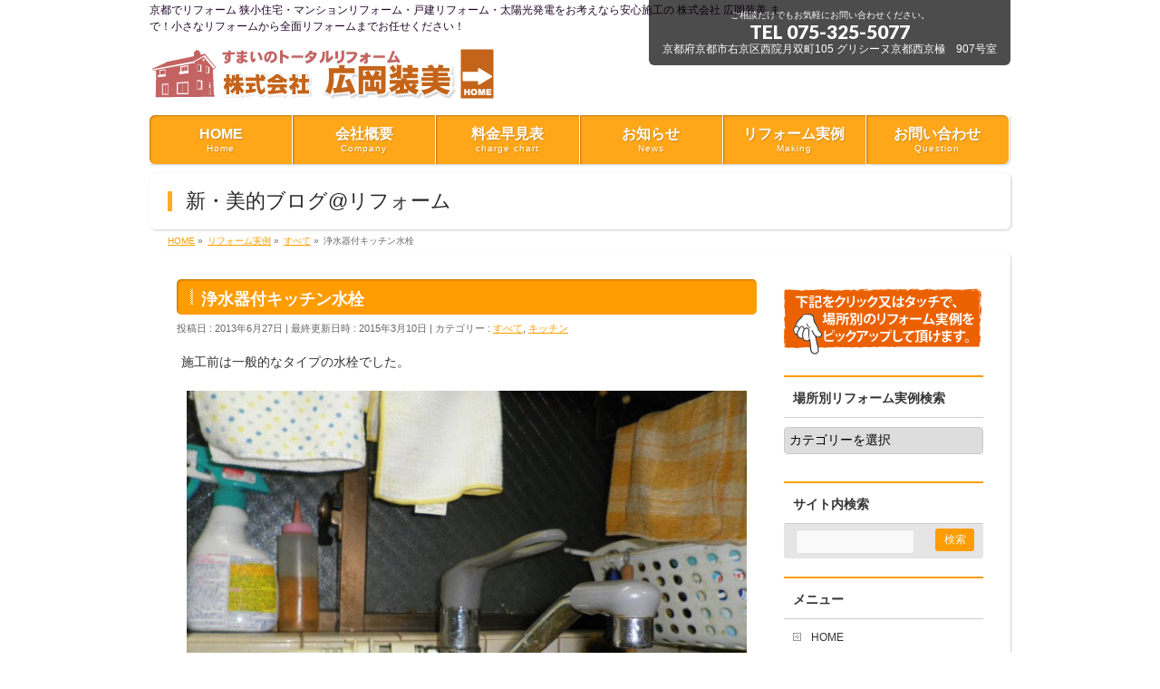

--- FILE ---
content_type: text/html; charset=UTF-8
request_url: http://hirookasobi.com/water-purification-unit-with-kitchen-water-faucet/
body_size: 22131
content:
<!DOCTYPE html>
<!--[if IE]>
<meta http-equiv="X-UA-Compatible" content="IE=Edge">
<![endif]-->
<html xmlns:fb="http://ogp.me/ns/fb#" lang="ja">
<head>
<meta charset="UTF-8" />
<link rel="start" href="https://hirookasobi.com" title="HOME" />

<!--[if lte IE 8]>
<link rel="stylesheet" type="text/css" media="all" href="http://hirookasobi.com/wp-content/themes/biz-vektor-child/style_oldie.css" />
<![endif]-->
<meta id="viewport" name="viewport" content="width=device-width, initial-scale=1">
<title>浄水器付キッチン水栓 | 株式会社 広岡装美</title>
<meta name='robots' content='max-image-preview:large' />
<meta name="keywords" content="京都,京都市,リフォーム,安い,口コミ,評判,マンションリフォーム,トイレリフォーム,キッチンリフォーム,お風呂リフォーム,介護リフォーム,京都リフォーム会社,業者,浄水器取り付け,浄水器" />
<link rel='dns-prefetch' href='//secure.gravatar.com' />
<link rel='dns-prefetch' href='//stats.wp.com' />
<link rel='dns-prefetch' href='//fonts.googleapis.com' />
<link rel='dns-prefetch' href='//v0.wordpress.com' />
<link rel="alternate" type="application/rss+xml" title="株式会社 広岡装美 &raquo; フィード" href="https://hirookasobi.com/feed/" />
<link rel="alternate" type="application/rss+xml" title="株式会社 広岡装美 &raquo; コメントフィード" href="https://hirookasobi.com/comments/feed/" />
<link rel="alternate" title="oEmbed (JSON)" type="application/json+oembed" href="https://hirookasobi.com/wp-json/oembed/1.0/embed?url=https%3A%2F%2Fhirookasobi.com%2Fwater-purification-unit-with-kitchen-water-faucet%2F" />
<link rel="alternate" title="oEmbed (XML)" type="text/xml+oembed" href="https://hirookasobi.com/wp-json/oembed/1.0/embed?url=https%3A%2F%2Fhirookasobi.com%2Fwater-purification-unit-with-kitchen-water-faucet%2F&#038;format=xml" />
<meta name="description" content="施工前は一般的なタイプの水栓でした。食洗機が置型タイプなので分岐水栓タイプです。コチラが新しくなった水栓。シャワータイプのオールインワン水栓です。引き続き食洗機は使用されるので前と同じ分岐水栓タイプです。赤丸部分のスイッチ１つで原水（水道水）と浄水の切り替えが簡単にできるので難しい作業は要りません。カートリッジの交換もヘッドを外せば簡単に入替ができるので安心ですね。工事は約１時間あれば終わります。" />
<style type="text/css">.keyColorBG,.keyColorBGh:hover,.keyColor_bg,.keyColor_bg_hover:hover{background-color: #e90000;}.keyColorCl,.keyColorClh:hover,.keyColor_txt,.keyColor_txt_hover:hover{color: #e90000;}.keyColorBd,.keyColorBdh:hover,.keyColor_border,.keyColor_border_hover:hover{border-color: #e90000;}.color_keyBG,.color_keyBGh:hover,.color_key_bg,.color_key_bg_hover:hover{background-color: #e90000;}.color_keyCl,.color_keyClh:hover,.color_key_txt,.color_key_txt_hover:hover{color: #e90000;}.color_keyBd,.color_keyBdh:hover,.color_key_border,.color_key_border_hover:hover{border-color: #e90000;}</style>
<style id='wp-img-auto-sizes-contain-inline-css' type='text/css'>
img:is([sizes=auto i],[sizes^="auto," i]){contain-intrinsic-size:3000px 1500px}
/*# sourceURL=wp-img-auto-sizes-contain-inline-css */
</style>
<style id='wp-emoji-styles-inline-css' type='text/css'>

	img.wp-smiley, img.emoji {
		display: inline !important;
		border: none !important;
		box-shadow: none !important;
		height: 1em !important;
		width: 1em !important;
		margin: 0 0.07em !important;
		vertical-align: -0.1em !important;
		background: none !important;
		padding: 0 !important;
	}
/*# sourceURL=wp-emoji-styles-inline-css */
</style>
<style id='wp-block-library-inline-css' type='text/css'>
:root{--wp-block-synced-color:#7a00df;--wp-block-synced-color--rgb:122,0,223;--wp-bound-block-color:var(--wp-block-synced-color);--wp-editor-canvas-background:#ddd;--wp-admin-theme-color:#007cba;--wp-admin-theme-color--rgb:0,124,186;--wp-admin-theme-color-darker-10:#006ba1;--wp-admin-theme-color-darker-10--rgb:0,107,160.5;--wp-admin-theme-color-darker-20:#005a87;--wp-admin-theme-color-darker-20--rgb:0,90,135;--wp-admin-border-width-focus:2px}@media (min-resolution:192dpi){:root{--wp-admin-border-width-focus:1.5px}}.wp-element-button{cursor:pointer}:root .has-very-light-gray-background-color{background-color:#eee}:root .has-very-dark-gray-background-color{background-color:#313131}:root .has-very-light-gray-color{color:#eee}:root .has-very-dark-gray-color{color:#313131}:root .has-vivid-green-cyan-to-vivid-cyan-blue-gradient-background{background:linear-gradient(135deg,#00d084,#0693e3)}:root .has-purple-crush-gradient-background{background:linear-gradient(135deg,#34e2e4,#4721fb 50%,#ab1dfe)}:root .has-hazy-dawn-gradient-background{background:linear-gradient(135deg,#faaca8,#dad0ec)}:root .has-subdued-olive-gradient-background{background:linear-gradient(135deg,#fafae1,#67a671)}:root .has-atomic-cream-gradient-background{background:linear-gradient(135deg,#fdd79a,#004a59)}:root .has-nightshade-gradient-background{background:linear-gradient(135deg,#330968,#31cdcf)}:root .has-midnight-gradient-background{background:linear-gradient(135deg,#020381,#2874fc)}:root{--wp--preset--font-size--normal:16px;--wp--preset--font-size--huge:42px}.has-regular-font-size{font-size:1em}.has-larger-font-size{font-size:2.625em}.has-normal-font-size{font-size:var(--wp--preset--font-size--normal)}.has-huge-font-size{font-size:var(--wp--preset--font-size--huge)}.has-text-align-center{text-align:center}.has-text-align-left{text-align:left}.has-text-align-right{text-align:right}.has-fit-text{white-space:nowrap!important}#end-resizable-editor-section{display:none}.aligncenter{clear:both}.items-justified-left{justify-content:flex-start}.items-justified-center{justify-content:center}.items-justified-right{justify-content:flex-end}.items-justified-space-between{justify-content:space-between}.screen-reader-text{border:0;clip-path:inset(50%);height:1px;margin:-1px;overflow:hidden;padding:0;position:absolute;width:1px;word-wrap:normal!important}.screen-reader-text:focus{background-color:#ddd;clip-path:none;color:#444;display:block;font-size:1em;height:auto;left:5px;line-height:normal;padding:15px 23px 14px;text-decoration:none;top:5px;width:auto;z-index:100000}html :where(.has-border-color){border-style:solid}html :where([style*=border-top-color]){border-top-style:solid}html :where([style*=border-right-color]){border-right-style:solid}html :where([style*=border-bottom-color]){border-bottom-style:solid}html :where([style*=border-left-color]){border-left-style:solid}html :where([style*=border-width]){border-style:solid}html :where([style*=border-top-width]){border-top-style:solid}html :where([style*=border-right-width]){border-right-style:solid}html :where([style*=border-bottom-width]){border-bottom-style:solid}html :where([style*=border-left-width]){border-left-style:solid}html :where(img[class*=wp-image-]){height:auto;max-width:100%}:where(figure){margin:0 0 1em}html :where(.is-position-sticky){--wp-admin--admin-bar--position-offset:var(--wp-admin--admin-bar--height,0px)}@media screen and (max-width:600px){html :where(.is-position-sticky){--wp-admin--admin-bar--position-offset:0px}}

/*# sourceURL=wp-block-library-inline-css */
</style><style id='global-styles-inline-css' type='text/css'>
:root{--wp--preset--aspect-ratio--square: 1;--wp--preset--aspect-ratio--4-3: 4/3;--wp--preset--aspect-ratio--3-4: 3/4;--wp--preset--aspect-ratio--3-2: 3/2;--wp--preset--aspect-ratio--2-3: 2/3;--wp--preset--aspect-ratio--16-9: 16/9;--wp--preset--aspect-ratio--9-16: 9/16;--wp--preset--color--black: #000000;--wp--preset--color--cyan-bluish-gray: #abb8c3;--wp--preset--color--white: #ffffff;--wp--preset--color--pale-pink: #f78da7;--wp--preset--color--vivid-red: #cf2e2e;--wp--preset--color--luminous-vivid-orange: #ff6900;--wp--preset--color--luminous-vivid-amber: #fcb900;--wp--preset--color--light-green-cyan: #7bdcb5;--wp--preset--color--vivid-green-cyan: #00d084;--wp--preset--color--pale-cyan-blue: #8ed1fc;--wp--preset--color--vivid-cyan-blue: #0693e3;--wp--preset--color--vivid-purple: #9b51e0;--wp--preset--gradient--vivid-cyan-blue-to-vivid-purple: linear-gradient(135deg,rgb(6,147,227) 0%,rgb(155,81,224) 100%);--wp--preset--gradient--light-green-cyan-to-vivid-green-cyan: linear-gradient(135deg,rgb(122,220,180) 0%,rgb(0,208,130) 100%);--wp--preset--gradient--luminous-vivid-amber-to-luminous-vivid-orange: linear-gradient(135deg,rgb(252,185,0) 0%,rgb(255,105,0) 100%);--wp--preset--gradient--luminous-vivid-orange-to-vivid-red: linear-gradient(135deg,rgb(255,105,0) 0%,rgb(207,46,46) 100%);--wp--preset--gradient--very-light-gray-to-cyan-bluish-gray: linear-gradient(135deg,rgb(238,238,238) 0%,rgb(169,184,195) 100%);--wp--preset--gradient--cool-to-warm-spectrum: linear-gradient(135deg,rgb(74,234,220) 0%,rgb(151,120,209) 20%,rgb(207,42,186) 40%,rgb(238,44,130) 60%,rgb(251,105,98) 80%,rgb(254,248,76) 100%);--wp--preset--gradient--blush-light-purple: linear-gradient(135deg,rgb(255,206,236) 0%,rgb(152,150,240) 100%);--wp--preset--gradient--blush-bordeaux: linear-gradient(135deg,rgb(254,205,165) 0%,rgb(254,45,45) 50%,rgb(107,0,62) 100%);--wp--preset--gradient--luminous-dusk: linear-gradient(135deg,rgb(255,203,112) 0%,rgb(199,81,192) 50%,rgb(65,88,208) 100%);--wp--preset--gradient--pale-ocean: linear-gradient(135deg,rgb(255,245,203) 0%,rgb(182,227,212) 50%,rgb(51,167,181) 100%);--wp--preset--gradient--electric-grass: linear-gradient(135deg,rgb(202,248,128) 0%,rgb(113,206,126) 100%);--wp--preset--gradient--midnight: linear-gradient(135deg,rgb(2,3,129) 0%,rgb(40,116,252) 100%);--wp--preset--font-size--small: 13px;--wp--preset--font-size--medium: 20px;--wp--preset--font-size--large: 36px;--wp--preset--font-size--x-large: 42px;--wp--preset--spacing--20: 0.44rem;--wp--preset--spacing--30: 0.67rem;--wp--preset--spacing--40: 1rem;--wp--preset--spacing--50: 1.5rem;--wp--preset--spacing--60: 2.25rem;--wp--preset--spacing--70: 3.38rem;--wp--preset--spacing--80: 5.06rem;--wp--preset--shadow--natural: 6px 6px 9px rgba(0, 0, 0, 0.2);--wp--preset--shadow--deep: 12px 12px 50px rgba(0, 0, 0, 0.4);--wp--preset--shadow--sharp: 6px 6px 0px rgba(0, 0, 0, 0.2);--wp--preset--shadow--outlined: 6px 6px 0px -3px rgb(255, 255, 255), 6px 6px rgb(0, 0, 0);--wp--preset--shadow--crisp: 6px 6px 0px rgb(0, 0, 0);}:where(.is-layout-flex){gap: 0.5em;}:where(.is-layout-grid){gap: 0.5em;}body .is-layout-flex{display: flex;}.is-layout-flex{flex-wrap: wrap;align-items: center;}.is-layout-flex > :is(*, div){margin: 0;}body .is-layout-grid{display: grid;}.is-layout-grid > :is(*, div){margin: 0;}:where(.wp-block-columns.is-layout-flex){gap: 2em;}:where(.wp-block-columns.is-layout-grid){gap: 2em;}:where(.wp-block-post-template.is-layout-flex){gap: 1.25em;}:where(.wp-block-post-template.is-layout-grid){gap: 1.25em;}.has-black-color{color: var(--wp--preset--color--black) !important;}.has-cyan-bluish-gray-color{color: var(--wp--preset--color--cyan-bluish-gray) !important;}.has-white-color{color: var(--wp--preset--color--white) !important;}.has-pale-pink-color{color: var(--wp--preset--color--pale-pink) !important;}.has-vivid-red-color{color: var(--wp--preset--color--vivid-red) !important;}.has-luminous-vivid-orange-color{color: var(--wp--preset--color--luminous-vivid-orange) !important;}.has-luminous-vivid-amber-color{color: var(--wp--preset--color--luminous-vivid-amber) !important;}.has-light-green-cyan-color{color: var(--wp--preset--color--light-green-cyan) !important;}.has-vivid-green-cyan-color{color: var(--wp--preset--color--vivid-green-cyan) !important;}.has-pale-cyan-blue-color{color: var(--wp--preset--color--pale-cyan-blue) !important;}.has-vivid-cyan-blue-color{color: var(--wp--preset--color--vivid-cyan-blue) !important;}.has-vivid-purple-color{color: var(--wp--preset--color--vivid-purple) !important;}.has-black-background-color{background-color: var(--wp--preset--color--black) !important;}.has-cyan-bluish-gray-background-color{background-color: var(--wp--preset--color--cyan-bluish-gray) !important;}.has-white-background-color{background-color: var(--wp--preset--color--white) !important;}.has-pale-pink-background-color{background-color: var(--wp--preset--color--pale-pink) !important;}.has-vivid-red-background-color{background-color: var(--wp--preset--color--vivid-red) !important;}.has-luminous-vivid-orange-background-color{background-color: var(--wp--preset--color--luminous-vivid-orange) !important;}.has-luminous-vivid-amber-background-color{background-color: var(--wp--preset--color--luminous-vivid-amber) !important;}.has-light-green-cyan-background-color{background-color: var(--wp--preset--color--light-green-cyan) !important;}.has-vivid-green-cyan-background-color{background-color: var(--wp--preset--color--vivid-green-cyan) !important;}.has-pale-cyan-blue-background-color{background-color: var(--wp--preset--color--pale-cyan-blue) !important;}.has-vivid-cyan-blue-background-color{background-color: var(--wp--preset--color--vivid-cyan-blue) !important;}.has-vivid-purple-background-color{background-color: var(--wp--preset--color--vivid-purple) !important;}.has-black-border-color{border-color: var(--wp--preset--color--black) !important;}.has-cyan-bluish-gray-border-color{border-color: var(--wp--preset--color--cyan-bluish-gray) !important;}.has-white-border-color{border-color: var(--wp--preset--color--white) !important;}.has-pale-pink-border-color{border-color: var(--wp--preset--color--pale-pink) !important;}.has-vivid-red-border-color{border-color: var(--wp--preset--color--vivid-red) !important;}.has-luminous-vivid-orange-border-color{border-color: var(--wp--preset--color--luminous-vivid-orange) !important;}.has-luminous-vivid-amber-border-color{border-color: var(--wp--preset--color--luminous-vivid-amber) !important;}.has-light-green-cyan-border-color{border-color: var(--wp--preset--color--light-green-cyan) !important;}.has-vivid-green-cyan-border-color{border-color: var(--wp--preset--color--vivid-green-cyan) !important;}.has-pale-cyan-blue-border-color{border-color: var(--wp--preset--color--pale-cyan-blue) !important;}.has-vivid-cyan-blue-border-color{border-color: var(--wp--preset--color--vivid-cyan-blue) !important;}.has-vivid-purple-border-color{border-color: var(--wp--preset--color--vivid-purple) !important;}.has-vivid-cyan-blue-to-vivid-purple-gradient-background{background: var(--wp--preset--gradient--vivid-cyan-blue-to-vivid-purple) !important;}.has-light-green-cyan-to-vivid-green-cyan-gradient-background{background: var(--wp--preset--gradient--light-green-cyan-to-vivid-green-cyan) !important;}.has-luminous-vivid-amber-to-luminous-vivid-orange-gradient-background{background: var(--wp--preset--gradient--luminous-vivid-amber-to-luminous-vivid-orange) !important;}.has-luminous-vivid-orange-to-vivid-red-gradient-background{background: var(--wp--preset--gradient--luminous-vivid-orange-to-vivid-red) !important;}.has-very-light-gray-to-cyan-bluish-gray-gradient-background{background: var(--wp--preset--gradient--very-light-gray-to-cyan-bluish-gray) !important;}.has-cool-to-warm-spectrum-gradient-background{background: var(--wp--preset--gradient--cool-to-warm-spectrum) !important;}.has-blush-light-purple-gradient-background{background: var(--wp--preset--gradient--blush-light-purple) !important;}.has-blush-bordeaux-gradient-background{background: var(--wp--preset--gradient--blush-bordeaux) !important;}.has-luminous-dusk-gradient-background{background: var(--wp--preset--gradient--luminous-dusk) !important;}.has-pale-ocean-gradient-background{background: var(--wp--preset--gradient--pale-ocean) !important;}.has-electric-grass-gradient-background{background: var(--wp--preset--gradient--electric-grass) !important;}.has-midnight-gradient-background{background: var(--wp--preset--gradient--midnight) !important;}.has-small-font-size{font-size: var(--wp--preset--font-size--small) !important;}.has-medium-font-size{font-size: var(--wp--preset--font-size--medium) !important;}.has-large-font-size{font-size: var(--wp--preset--font-size--large) !important;}.has-x-large-font-size{font-size: var(--wp--preset--font-size--x-large) !important;}
/*# sourceURL=global-styles-inline-css */
</style>

<style id='classic-theme-styles-inline-css' type='text/css'>
/*! This file is auto-generated */
.wp-block-button__link{color:#fff;background-color:#32373c;border-radius:9999px;box-shadow:none;text-decoration:none;padding:calc(.667em + 2px) calc(1.333em + 2px);font-size:1.125em}.wp-block-file__button{background:#32373c;color:#fff;text-decoration:none}
/*# sourceURL=/wp-includes/css/classic-themes.min.css */
</style>
<link rel='stylesheet' id='biz-vektor-grid-unit-css-css' href='http://hirookasobi.com/wp-content/plugins/biz-vektor-grid-unit/inc/style.css?ver=6.9' type='text/css' media='all' />
<link rel='stylesheet' id='contact-form-7-css' href='http://hirookasobi.com/wp-content/plugins/contact-form-7/includes/css/styles.css?ver=6.1.4' type='text/css' media='all' />
<link rel='stylesheet' id='easingslider-css' href='http://hirookasobi.com/wp-content/plugins/easing-slider/assets/css/public.min.css?ver=3.0.8' type='text/css' media='all' />
<link rel='stylesheet' id='set_vk_post_autor_css-css' href='http://hirookasobi.com/wp-content/plugins/vk-post-author-display/assets/css/vk-post-author.css?ver=1.26.1' type='text/css' media='all' />
<link rel='stylesheet' id='Biz_Vektor_common_style-css' href='http://hirookasobi.com/wp-content/themes/biz-vektor/css/bizvektor_common_min.css?ver=1.11.5' type='text/css' media='all' />
<link rel='stylesheet' id='Biz_Vektor_Design_style-css' href='http://hirookasobi.com/wp-content/plugins/biz-vektor-penetrate/css/penetrate.css?ver=1.11.5' type='text/css' media='all' />
<link rel='stylesheet' id='Biz_Vektor_plugin_sns_style-css' href='http://hirookasobi.com/wp-content/themes/biz-vektor/plugins/sns/style_bizvektor_sns.css?ver=6.9' type='text/css' media='all' />
<link rel='stylesheet' id='Biz_Vektor_add_web_fonts-css' href='//fonts.googleapis.com/css?family=Droid+Sans%3A700%7CLato%3A900%7CAnton&#038;ver=6.9' type='text/css' media='all' />
<link rel='stylesheet' id='vk-font-awesome-css' href='http://hirookasobi.com/wp-content/plugins/vk-post-author-display/vendor/vektor-inc/font-awesome-versions/src/versions/6/css/all.min.css?ver=6.6.0' type='text/css' media='all' />
<link rel='stylesheet' id='jquery.lightbox.min.css-css' href='http://hirookasobi.com/wp-content/plugins/wp-jquery-lightbox/lightboxes/wp-jquery-lightbox/styles/lightbox.min.css?ver=2.3.4' type='text/css' media='all' />
<link rel='stylesheet' id='jqlb-overrides-css' href='http://hirookasobi.com/wp-content/plugins/wp-jquery-lightbox/lightboxes/wp-jquery-lightbox/styles/overrides.css?ver=2.3.4' type='text/css' media='all' />
<style id='jqlb-overrides-inline-css' type='text/css'>

			#outerImageContainer {
				box-shadow: 0 0 4px 2px rgba(0,0,0,.2);
			}
			#imageContainer{
				padding: 6px;
			}
			#imageDataContainer {
				box-shadow: none;
				z-index: auto;
			}
			#prevArrow,
			#nextArrow{
				background-color: rgba(255,255,255,.7;
				color: #000000;
			}
/*# sourceURL=jqlb-overrides-inline-css */
</style>
<script type="text/javascript" src="http://hirookasobi.com/wp-includes/js/jquery/jquery.min.js?ver=3.7.1" id="jquery-core-js"></script>
<script type="text/javascript" src="http://hirookasobi.com/wp-includes/js/jquery/jquery-migrate.min.js?ver=3.4.1" id="jquery-migrate-js"></script>
<script type="text/javascript" src="http://hirookasobi.com/wp-content/plugins/easing-slider/assets/js/public.min.js?ver=3.0.8" id="easingslider-js"></script>
<link rel="https://api.w.org/" href="https://hirookasobi.com/wp-json/" /><link rel="alternate" title="JSON" type="application/json" href="https://hirookasobi.com/wp-json/wp/v2/posts/352" /><link rel="EditURI" type="application/rsd+xml" title="RSD" href="https://hirookasobi.com/xmlrpc.php?rsd" />
<link rel="canonical" href="https://hirookasobi.com/water-purification-unit-with-kitchen-water-faucet/" />
<link rel='shortlink' href='https://wp.me/p5RzTi-5G' />
	<style>img#wpstats{display:none}</style>
		<script src="https://ajaxzip3.github.io/ajaxzip3.js" charset="UTF-8"></script>
    <script type="text/javascript">
    jQuery(function($){
    $("#zip").attr('onKeyUp', 'AjaxZip3.zip2addr(this,\'\',\'address\',\'address\');');
})</script><!-- [ BizVektor OGP ] -->
<meta property="og:site_name" content="株式会社 広岡装美" />
<meta property="og:url" content="https://hirookasobi.com/water-purification-unit-with-kitchen-water-faucet/" />
<meta property="fb:app_id" content="273179966185832" />
<meta property="og:type" content="article" />
<meta property="og:image" content="https://hirookasobi.com/wp-content/uploads/2013/06/2013122191624faXla-e1370499822210.jpg" />
<meta property="og:title" content="浄水器付キッチン水栓 | 株式会社 広岡装美" />
<meta property="og:description" content="施工前は一般的なタイプの水栓でした。   食洗機が置型タイプなので分岐水栓タイプです。  コチラが新しくなった水栓。    シャワータイプのオールインワン水栓です。  引き続き食洗機は使用されるので前と同じ分岐水栓タイプです。  赤丸部分のスイッチ１つで原水（水道水）と浄水の切り替えが簡単にできるので 難しい作業は要りません。  カートリッジの交換もヘッドを外せば簡単に入替ができるので安心ですね。  工事は約１時間あれば終わります。" />
<!-- [ /BizVektor OGP ] -->
<!-- bizvektor twitter card -->
<meta name="twitter:card" content="summary_large_image">
<meta name="twitter:description" content="施工前は一般的なタイプの水栓でした。食洗機が置型タイプなので分岐水栓タイプです。コチラが新しくなった水栓。シャワータイプのオールインワン水栓です。引き続き食洗機は使用されるので前と同じ分岐水栓タイプです。赤丸部分のスイッチ１つで原水（水道水）と浄水の切り替えが簡単にできるので難しい作業は要りません。カートリッジの交換もヘッドを外せば簡単に入替ができるので安心ですね。工事は約１時間あれば終わります。">
<meta name="twitter:title" content="浄水器付キッチン水栓 | 株式会社 広岡装美">
<meta name="twitter:url" content="https://hirookasobi.com/water-purification-unit-with-kitchen-water-faucet/">
<meta name="twitter:image" content="https://hirookasobi.com/wp-content/uploads/2013/06/2013122191624faXla-e1370499822210.jpg">
<meta name="twitter:site" content="@hirookasobi">
<!-- /twitter card -->
<!--[if lte IE 8]>
<link rel="stylesheet" type="text/css" media="all" href="http://hirookasobi.com/wp-content/plugins/biz-vektor-penetrate/css/penetrate_oldie.css" />
<![endif]-->
<link rel="pingback" href="http://hirookasobi.com/xmlrpc.php" />
<style type="text/css" media="screen">body{position:relative}#dynamic-to-top{display:none;overflow:hidden;width:auto;z-index:90;position:fixed;bottom:20px;left:20px;top:auto;right:auto;font-family:sans-serif;font-size:1em;color:#fff;text-decoration:none;text-shadow:0 1px 0 #333;font-weight:bold;padding:17px 16px;border:1px solid #f9feff;background:#D2691E;-webkit-background-origin:border;-moz-background-origin:border;-icab-background-origin:border;-khtml-background-origin:border;-o-background-origin:border;background-origin:border;-webkit-background-clip:padding-box;-moz-background-clip:padding-box;-icab-background-clip:padding-box;-khtml-background-clip:padding-box;-o-background-clip:padding-box;background-clip:padding-box;-webkit-box-shadow:0 1px 3px rgba( 0, 0, 0, 0.4 ), inset 0 0 0 1px rgba( 0, 0, 0, 0.2 ), inset 0 1px 0 rgba( 255, 255, 255, .4 ), inset 0 10px 10px rgba( 255, 255, 255, .1 );-ms-box-shadow:0 1px 3px rgba( 0, 0, 0, 0.4 ), inset 0 0 0 1px rgba( 0, 0, 0, 0.2 ), inset 0 1px 0 rgba( 255, 255, 255, .4 ), inset 0 10px 10px rgba( 255, 255, 255, .1 );-moz-box-shadow:0 1px 3px rgba( 0, 0, 0, 0.4 ), inset 0 0 0 1px rgba( 0, 0, 0, 0.2 ), inset 0 1px 0 rgba( 255, 255, 255, .4 ), inset 0 10px 10px rgba( 255, 255, 255, .1 );-o-box-shadow:0 1px 3px rgba( 0, 0, 0, 0.4 ), inset 0 0 0 1px rgba( 0, 0, 0, 0.2 ), inset 0 1px 0 rgba( 255, 255, 255, .4 ), inset 0 10px 10px rgba( 255, 255, 255, .1 );-khtml-box-shadow:0 1px 3px rgba( 0, 0, 0, 0.4 ), inset 0 0 0 1px rgba( 0, 0, 0, 0.2 ), inset 0 1px 0 rgba( 255, 255, 255, .4 ), inset 0 10px 10px rgba( 255, 255, 255, .1 );-icab-box-shadow:0 1px 3px rgba( 0, 0, 0, 0.4 ), inset 0 0 0 1px rgba( 0, 0, 0, 0.2 ), inset 0 1px 0 rgba( 255, 255, 255, .4 ), inset 0 10px 10px rgba( 255, 255, 255, .1 );box-shadow:0 1px 3px rgba( 0, 0, 0, 0.4 ), inset 0 0 0 1px rgba( 0, 0, 0, 0.2 ), inset 0 1px 0 rgba( 255, 255, 255, .4 ), inset 0 10px 10px rgba( 255, 255, 255, .1 );-webkit-border-radius:30px;-moz-border-radius:30px;-icab-border-radius:30px;-khtml-border-radius:30px;border-radius:30px}#dynamic-to-top:hover{background:#5667b2;background:#D2691E -webkit-gradient( linear, 0% 0%, 0% 100%, from( rgba( 255, 255, 255, .2 ) ), to( rgba( 0, 0, 0, 0 ) ) );background:#D2691E -webkit-linear-gradient( top, rgba( 255, 255, 255, .2 ), rgba( 0, 0, 0, 0 ) );background:#D2691E -khtml-linear-gradient( top, rgba( 255, 255, 255, .2 ), rgba( 0, 0, 0, 0 ) );background:#D2691E -moz-linear-gradient( top, rgba( 255, 255, 255, .2 ), rgba( 0, 0, 0, 0 ) );background:#D2691E -o-linear-gradient( top, rgba( 255, 255, 255, .2 ), rgba( 0, 0, 0, 0 ) );background:#D2691E -ms-linear-gradient( top, rgba( 255, 255, 255, .2 ), rgba( 0, 0, 0, 0 ) );background:#D2691E -icab-linear-gradient( top, rgba( 255, 255, 255, .2 ), rgba( 0, 0, 0, 0 ) );background:#D2691E linear-gradient( top, rgba( 255, 255, 255, .2 ), rgba( 0, 0, 0, 0 ) );cursor:pointer}#dynamic-to-top:active{background:#D2691E;background:#D2691E -webkit-gradient( linear, 0% 0%, 0% 100%, from( rgba( 0, 0, 0, .3 ) ), to( rgba( 0, 0, 0, 0 ) ) );background:#D2691E -webkit-linear-gradient( top, rgba( 0, 0, 0, .1 ), rgba( 0, 0, 0, 0 ) );background:#D2691E -moz-linear-gradient( top, rgba( 0, 0, 0, .1 ), rgba( 0, 0, 0, 0 ) );background:#D2691E -khtml-linear-gradient( top, rgba( 0, 0, 0, .1 ), rgba( 0, 0, 0, 0 ) );background:#D2691E -o-linear-gradient( top, rgba( 0, 0, 0, .1 ), rgba( 0, 0, 0, 0 ) );background:#D2691E -ms-linear-gradient( top, rgba( 0, 0, 0, .1 ), rgba( 0, 0, 0, 0 ) );background:#D2691E -icab-linear-gradient( top, rgba( 0, 0, 0, .1 ), rgba( 0, 0, 0, 0 ) );background:#D2691E linear-gradient( top, rgba( 0, 0, 0, .1 ), rgba( 0, 0, 0, 0 ) )}#dynamic-to-top,#dynamic-to-top:active,#dynamic-to-top:focus,#dynamic-to-top:hover{outline:none}#dynamic-to-top span{display:block;overflow:hidden;width:14px;height:12px;background:url( https://hirookasobi.com/wp-content/plugins/dynamic-to-top/css/images/up.png )no-repeat center center}</style><link rel="icon" href="https://hirookasobi.com/wp-content/uploads/2015/03/ie-54fdea98v1_site_icon-32x32.png" sizes="32x32" />
<link rel="icon" href="https://hirookasobi.com/wp-content/uploads/2015/03/ie-54fdea98v1_site_icon-200x200.png" sizes="192x192" />
<link rel="apple-touch-icon" href="https://hirookasobi.com/wp-content/uploads/2015/03/ie-54fdea98v1_site_icon-200x200.png" />
<meta name="msapplication-TileImage" content="https://hirookasobi.com/wp-content/uploads/2015/03/ie-54fdea98v1_site_icon.png" />
<style type="text/css">
body { color:#333333;}
</style>
<!-- BizVektor Penetrate original color -->
<style type="text/css">
#headerTop	{ background-color:rgba(255,255,255,0.9); color:#1f0526;}
#container	{ background-color:rgba(255,255,255,0.9);}
a,
#panList a,
#content dt	{ color:#ff9d00; }

#gMenu .assistive-text,
#gMenu .menu li a,
#content h2,
#content h1.contentTitle,
#content h1.entryPostTitle,
#content .mainFootContact .mainFootBt a,
#sideTower li.sideBnr#sideContact a
{ background-color:#ff9d00; }

/* bg */
input[type=button],
input[type=submit],
a.btn,
.linkBtn a,
.moreLink a,
.btn.btnS a,
.btn.btnM a,
.btn.btnL a,
a.btn.btnS,
a.btn.btnM,
a.btn.btnL,
#content p.btn.btnL input,
#searchform input[type=submit],
p.form-submit input[type=submit],
form#searchform input#searchsubmit,
#content form input.wpcf7-submit,
#confirm-button input,
#content .infoList .infoCate a:hover,
.paging span.current,
.paging a:hover,
#pagetop a	{ background-color:#ff9d00;color:#f5f5f5; }

#pagetop a:hover,
.moreLink a:hover,
.btn.btnS a:hover,
.btn.btnM a:hover,
.btn.btnL a:hover,
a:hover.btn.btnS,
a:hover.btn.btnM,
a:hover.btn.btnL,
#content .mainFootContact .mainFootBt a:hover,
#sideTower li.sideBnr#sideContact a:hover	{ background-color:#ff9d00; opacity:0.95;}

#content h4,
#content .child_page_block h4 a:hover,
#content .child_page_block p a:hover,
#content .childPageBox ul li.current_page_item li a,
#content .mainFootContact p.mainFootTxt span.mainFootTel,
#content h3	{ border-left-color:#ff9d00;}

#content .child_page_block h4 a,
.paging span,
.paging a	{ border-color:#ff9d00; }

#sideTower .localHead	{ border-top-color:#ff9d00; }

#pageTitBnr #pageTitInner #pageTit,
#sideTower .sideWidget h4,
#topPr .topPrInner h3	{ border-left-color:#ff9d00; }

#topMainBnrFrame a.slideFrame:hover	{ border:4px solid #ff9d00;}
</style>
<!-- /BizVektor Penetrate original color -->
<link rel='stylesheet' id='radius-css' href='http://hirookasobi.com/wp-content/plugins/biz-vektor-penetrate/css/penetrate_shadow.css' type='text/css' media='all' />
<link rel='stylesheet' id='radius-css' href='http://hirookasobi.com/wp-content/plugins/biz-vektor-penetrate/css/penetrate_radius.css' type='text/css' media='all' />
	<!-- ## NXS/OG ## --><!-- ## NXSOGTAGS ## --><!-- ## NXS/OG ## -->
<style type="text/css">
/*-------------------------------------------*/
/*	menu divide
/*-------------------------------------------*/
@media (min-width: 970px) { #gMenu .menu > li { width:16.65%; text-align:center; } }
</style>
<style type="text/css">
/*-------------------------------------------*/
/*	font
/*-------------------------------------------*/
h1,h2,h3,h4,h4,h5,h6,#header #site-title,#pageTitBnr #pageTitInner #pageTit,#content .leadTxt,#sideTower .localHead {font-family: "ヒラギノ角ゴ Pro W3","Hiragino Kaku Gothic Pro","メイリオ",Meiryo,Osaka,"ＭＳ Ｐゴシック","MS PGothic",sans-serif; }
#pageTitBnr #pageTitInner #pageTit { font-weight:lighter; }
#gMenu .menu li a strong {font-family: "ヒラギノ角ゴ Pro W3","Hiragino Kaku Gothic Pro","メイリオ",Meiryo,Osaka,"ＭＳ Ｐゴシック","MS PGothic",sans-serif; }
</style>
<link rel="stylesheet" href="http://hirookasobi.com/wp-content/themes/biz-vektor-child/style.css" type="text/css" media="all" />
<style type="text/css">
.bv-grid-unit-item { border-radius:5px; }
.bv-grid-unit-item { box-shadow:1px 1px 3px rgba(0,0,0,0.2); }

#content .infoList .infoListBox div.thumbImage { float:left; }
#content .infoList .infoListBox div.entryTxtBox.haveThumbnail { float:right }

#content p { font-size:14px; }

#content .infoList .infoListBox div.thumbImage div.thumbImageInner img { width:120px; }</style>
	<script type="text/javascript">
  var _gaq = _gaq || [];
  _gaq.push(['_setAccount', 'UA-60498693-1']);
  _gaq.push(['_trackPageview']);
	  (function() {
	var ga = document.createElement('script'); ga.type = 'text/javascript'; ga.async = true;
	ga.src = ('https:' == document.location.protocol ? 'https://ssl' : 'http://www') + '.google-analytics.com/ga.js';
	var s = document.getElementsByTagName('script')[0]; s.parentNode.insertBefore(ga, s);
  })();
</script>
</head>

<body class="wp-singular post-template-default single single-post postid-352 single-format-standard wp-theme-biz-vektor wp-child-theme-biz-vektor-child fa_v6_css two-column right-sidebar">

<div id="fb-root"></div>
<script>(function(d, s, id) {
	var js, fjs = d.getElementsByTagName(s)[0];
	if (d.getElementById(id)) return;
	js = d.createElement(s); js.id = id;
	js.src = "//connect.facebook.net/ja_JP/sdk.js#xfbml=1&version=v2.3&appId=273179966185832";
	fjs.parentNode.insertBefore(js, fjs);
}(document, 'script', 'facebook-jssdk'));</script>
	
<div id="wrap">

<!--[if lte IE 8]>
<div id="eradi_ie_box">
<div class="alert_title">ご利用の <span style="font-weight: bold;">Internet Exproler</span> は古すぎます。</div>
<p>あなたがご利用の Internet Explorer はすでにサポートが終了しているため、正しい表示・動作を保証しておりません。<br />
古い Internet Exproler はセキュリティーの観点からも、<a href="https://www.microsoft.com/ja-jp/windows/lifecycle/iesupport/" target="_blank" >新しいブラウザに移行する事が強く推奨されています。</a><br />
<a href="http://windows.microsoft.com/ja-jp/internet-explorer/" target="_blank" >最新のInternet Exproler</a> や <a href="https://www.microsoft.com/ja-jp/windows/microsoft-edge" target="_blank" >Edge</a> を利用するか、<a href="https://www.google.co.jp/chrome/browser/index.html" target="_blank">Chrome</a> や <a href="https://www.mozilla.org/ja/firefox/new/" target="_blank">Firefox</a> など、より早くて快適なブラウザをご利用ください。</p>
</div>
<![endif]-->

<!-- [ #headerTop ] -->
<div id="headerTop">
<div class="innerBox">
<div id="site-description">京都でリフォーム 狭小住宅・マンションリフォーム・戸建リフォーム・太陽光発電をお考えなら安心施工の 株式会社 広岡装美 まで！小さなリフォームから全面リフォームまでお任せください！</div>
</div>
</div><!-- [ /#headerTop ] -->

<!-- [ #header ] -->
<header id="header" class="header">
<div id="headerInner" class="innerBox">
<!-- [ #headLogo ] -->
<div id="site-title">
<a href="https://hirookasobi.com/" title="株式会社 広岡装美" rel="home">
<img src="https://hirookasobi.com/wp-content/uploads/2015/03/logo04.png" alt="株式会社 広岡装美" /></a>
</div>
<!-- [ /#headLogo ] -->

<!-- [ #headContact ] -->
<div id="headContact" class="itemClose" onclick="showHide('headContact');"><div id="headContactInner">
<div id="headContactTxt">ご相談だけでもお気軽にお問い合わせください。</div>
<div id="headContactTel">TEL 075-325-5077</div>
<div id="headContactTime">京都府京都市右京区西院月双町105 グリシーヌ京都西京極　907号室</div>
</div></div><!-- [ /#headContact ] -->

</div>
<!-- #headerInner -->
</header>
<!-- [ /#header ] -->


<!-- [ #gMenu ] -->
<div id="gMenu" class="itemClose">
<div id="gMenuInner" class="innerBox">
<h3 class="assistive-text" onclick="showHide('gMenu');"><span>MENU</span></h3>
<div class="skip-link screen-reader-text">
	<a href="#content" title="メニューを飛ばす">メニューを飛ばす</a>
</div>
<div class="menu-mainmenu-container"><ul id="menu-mainmenu" class="menu"><li id="menu-item-166" class="menu-item menu-item-type-post_type menu-item-object-page menu-item-home"><a href="https://hirookasobi.com/"><strong>HOME</strong><span>Home</span></a></li>
<li id="menu-item-25" class="menu-item menu-item-type-post_type menu-item-object-page menu-item-has-children"><a href="https://hirookasobi.com/corporateintroduction/"><strong>会社概要</strong><span>Company</span></a>
<ul class="sub-menu">
	<li id="menu-item-18" class="menu-item menu-item-type-post_type menu-item-object-page"><a href="https://hirookasobi.com/corporateintroduction/staff/">スタッフ紹介</a></li>
</ul>
</li>
<li id="menu-item-326" class="menu-item menu-item-type-post_type menu-item-object-page"><a href="https://hirookasobi.com/chargechart/"><strong>料金早見表</strong><span>charge chart</span></a></li>
<li id="menu-item-21" class="menu-item menu-item-type-post_type menu-item-object-page"><a href="https://hirookasobi.com/info/"><strong>お知らせ</strong><span>News</span></a></li>
<li id="menu-item-149" class="menu-item menu-item-type-post_type menu-item-object-page current_page_parent"><a href="https://hirookasobi.com/constructionexample/"><strong>リフォーム実例</strong><span>Making</span></a></li>
<li id="menu-item-43" class="menu-item menu-item-type-post_type menu-item-object-page"><a href="https://hirookasobi.com/inquiry/"><strong>お問い合わせ</strong><span>Question</span></a></li>
</ul></div>
</div><!-- [ /#gMenuInner ] -->
</div>
<!-- [ /#gMenu ] -->


<div id="pageTitBnr">
<div class="innerBox">
<div id="pageTitInner">
<div id="pageTit">
新・美的ブログ@リフォーム</div>
</div><!-- [ /#pageTitInner ] -->
</div>
</div><!-- [ /#pageTitBnr ] -->
<!-- [ #panList ] -->
<div id="panList">
<div id="panListInner" class="innerBox"><ul><li id="panHome" itemprop="itemListElement" itemscope itemtype="http://schema.org/ListItem"><a href="https://hirookasobi.com" itemprop="item"><span itemprop="name">HOME</span></a> &raquo; </li><li itemprop="itemListElement" itemscope itemtype="http://schema.org/ListItem"><a href="https://hirookasobi.com/constructionexample/" itemprop="item"><span itemprop="name">リフォーム実例</span></a> &raquo; </li><li itemprop="itemListElement" itemscope itemtype="http://schema.org/ListItem"><a href="https://hirookasobi.com/category/synthesis/" itemprop="item"><span itemprop="name">すべて</span></a> &raquo; </li><li itemprop="itemListElement" itemscope itemtype="http://schema.org/ListItem"><span itemprop="name">浄水器付キッチン水栓</span></li></ul></div>
</div>
<!-- [ /#panList ] -->

<div id="main" class="main">
<!-- [ #container ] -->
<div id="container" class="innerBox">
	<!-- [ #content ] -->
	<div id="content" class="content">

<!-- [ #post- ] -->
<div id="post-352" class="post-352 post type-post status-publish format-standard has-post-thumbnail hentry category-synthesis category-kitchen tag-10 tag-87 tag-88">
		<h1 class="entryPostTitle entry-title">浄水器付キッチン水栓</h1>
	<div class="entry-meta">
<span class="published">投稿日 : 2013年6月27日</span>
<span class="updated entry-meta-items">最終更新日時 : 2015年3月10日</span>
<span class="vcard author entry-meta-items">投稿者 : <span class="fn">広岡装美</span></span>
<span class="tags entry-meta-items">カテゴリー :  <a href="https://hirookasobi.com/category/synthesis/" rel="tag">すべて</a>, <a href="https://hirookasobi.com/category/kitchen/" rel="tag">キッチン</a></span>
</div>
<!-- .entry-meta -->	<div class="entry-content post-content">
		<p>施工前は一般的なタイプの水栓でした。</p>
<p><a href="http://hirookasobi.sakura.ne.jp/wordpress/wp-content/uploads/2013/06/201312219124qk8vk-e1370499785973.jpg" rel="lightbox[352]"><img fetchpriority="high" decoding="async" class=" size-medium wp-image-349 aligncenter" src="http://hirookasobi.sakura.ne.jp/wordpress/wp-content/uploads/2013/06/201312219124qk8vk-618x463.jpg" alt="OLYMPUS DIGITAL CAMERA" width="618" height="463" /></a><br />
食洗機が置型タイプなので分岐水栓タイプです。</p>
<p>コチラが新しくなった水栓。</p>
<p><a href="http://hirookasobi.sakura.ne.jp/wordpress/wp-content/uploads/2013/06/2013122191624faXla-e1370499822210.jpg" rel="lightbox[352]"><img decoding="async" class=" size-medium wp-image-350 aligncenter" src="http://hirookasobi.sakura.ne.jp/wordpress/wp-content/uploads/2013/06/2013122191624faXla-618x463.jpg" alt="OLYMPUS DIGITAL CAMERA" width="618" height="463" /></a></p>
<p>シャワータイプのオールインワン水栓です。</p>
<p>引き続き食洗機は使用されるので前と同じ分岐水栓タイプです。</p>
<p>赤丸部分のスイッチ１つで原水（水道水）と浄水の切り替えが簡単にできるので<br />
難しい作業は要りません。</p>
<p>カートリッジの交換もヘッドを外せば簡単に入替ができるので安心ですね。</p>
<p>工事は約１時間あれば終わります。</p>
<!-- adman_adcode_after --><h2>リフォームをお考えのみなさまへ</h2>
<span style="font-size: 12pt;">はじめてのお電話はかけづらいものですね。まだまだ形のある商品を購入するわけはないですし、「一度相談すると、毎日営業マンが訪ねて来るのではないか…」、「資料を取り寄せたいだけなのに、契約を迫られそうでコワイ…」そんなふうに思っている方は、以外に多いかもしれませんね。</span>
<br>
<br>
<span style="font-size: 12pt;">私たちは、リフォーム工事はあくまでお客様が主体であり、当社は、お客様から選んでいただく立場にあると考えています。他の業者の中には、お客様の都合を無視して、営業合戦に躍起になっているところもあるようです。それでは、リフォームをしたいのは、お客様ではなく、業者のほうになってしまいますね。これは本当におかしなことです。</span>
<br>
<br>
<span style="font-size: 12pt;">まず、お気軽にお客様のご要望は何でも全てお聞かせください。ご相談内容に応じて、最適なプランをご提案・アドバイスさせていただきます。説明は丁寧に、わかりやすく、お客様にご理解いただくまでさせていただきます。
<br>
<br>
また、こちらからの提案やお見積もりに十分納得いただいてから、ご契約させていただきますので、どうかご安心ください。 強制的に契約を迫ったり、不当に高額なリフォームを押しつけるようなことは一切ございません。ご相談だけでも結構ですので、お気軽にお問い合わせください。 </span>
<br>
<br>
お電話いただく際<span style="font-size: 12pt;"><strong><span style="font-size: 18pt; color: #ff6600;">「ホームページを見たの。」</span></strong>とお伝え下さい。</span>
<br>
<br>
<span style="font-size: 12pt;">ご相談無料、見積もり無料です。どうぞご安心ください。</span>
<br>
<br>
<span style="font-size: 14pt;">TEL 075-325-5077</span>
<br>
<br>
<span style="color: #000000;"><a href="tel:0753255077"><img decoding="async" class="aligncenter size-full wp-image-1034" src="https://hirookasobi.com/wp-content/uploads/2015/03/620pxtell.png" alt="620pxtell" width="612" height="248" srcset="https://hirookasobi.com/wp-content/uploads/2015/03/620pxtell.png 612w, https://hirookasobi.com/wp-content/uploads/2015/03/620pxtell-300x122.png 300w" sizes="(max-width: 612px) 100vw, 612px" /></a></span>
<br>
<br>
<span style="font-size: 12pt;">所在地　：　京都市右京区西京極三反田町20-16</span>
<span style="font-size: 12pt;"> 受付時間 9：00～17：00</span>
<br>
<br>
<span style="font-size: 12pt;"><strong><a href="https://hirookasobi.com/inquiry/">ホームページからのお問い合わせ</a></strong>は24時間受付中</span><!-- /adman_adcode_after --><section class="padSection" id="padSection"><h4 class="padSectionTitle">京都のリフォーム専門店 広岡装美</h4><div id="avatar" class="avatar square"><img alt='アバター画像' src='https://hirookasobi.com/wp-content/uploads/2015/03/seihoukei-100x100.png' srcset='https://hirookasobi.com/wp-content/uploads/2015/03/seihoukei.png 2x' class='avatar avatar-100 photo' height='100' width='100' /></div><!-- [ /#avatar ] --><dl id="profileTxtSet" class="profileTxtSet">
<dt>
<span id="authorName" class="authorName">広岡装美</span></dt><dd>
「小さな出会いを大切に」をスタッフ一同の合言葉にする地域に密着したリフォーム専門会社です。<br />
<br />
楽しく夢が叶うリフォームのために、お客様一人一人のご要望やご希望を丁寧に伺い、確かな提案力、高い技術力、アフターフォローの充実などにより、約70％が一度工事を行ったお客様からのご依頼となっております。<br />
<br />
100％のご満足をいつまでもお届けできるよう、リフォームのノウハウが豊富な担当スタッフが、ご相談から現場施工管理、アフターケアまで一貫して担当させていただきます。お客様の笑顔が私達の一番の喜びです。お住まいのことなら、どんな事でもご相談ください。心よりお待ちいたしております。<br />
<br />
♪小さな工事からリフォームのご相談は<br />
TEL 075-325-5077<br />
京都市右京区西京極三反田町20-16<br />
受付時間 9：00～17：00
<ul class="sns_icons"><li class="pad_url"><a href="https://hirookasobi.com/" target="_blank" class="web"><i class="fas fa-globe" aria-hidden="true"></i></a></li><li class="pad_twitter"><a href="https://x.com/hirookasobi" target="_blank" class="twitter"><i class="fa-brands fa-square-x-twitter" aria-hidden="true"></i></a></li></ul></dd></dl><div id="latestEntries">
<h5 class="latestEntriesTitle">その他のリフォーム事例</h5>
<ul class="entryList">
<li class="thumbnailBox"><span class="inner-box"><span class="postImage"><a href="https://hirookasobi.com/post-6160/"><img loading="lazy" decoding="async" width="200" height="200" src="https://hirookasobi.com/wp-content/uploads/2022/10/image7-200x200.jpeg" class="attachment-post-thumbnail size-post-thumbnail wp-post-image" alt="" srcset="https://hirookasobi.com/wp-content/uploads/2022/10/image7-200x200.jpeg 200w, https://hirookasobi.com/wp-content/uploads/2022/10/image7-150x150.jpeg 150w" sizes="auto, (max-width: 200px) 100vw, 200px" /><a class="padCate" style="background-color:#999999" href="https://hirookasobi.com/category/synthesis/">すべて</a></a></span></span><span class="padDate">2022年10月22日</span><a href="https://hirookasobi.com/post-6160/" class="padTitle">キッチンリフォームで楽しくお料理</a></li>
<li class="thumbnailBox"><span class="inner-box"><span class="postImage"><a href="https://hirookasobi.com/post-6157/"><img loading="lazy" decoding="async" width="200" height="200" src="https://hirookasobi.com/wp-content/uploads/2022/10/image0-200x200.jpeg" class="attachment-post-thumbnail size-post-thumbnail wp-post-image" alt="" srcset="https://hirookasobi.com/wp-content/uploads/2022/10/image0-200x200.jpeg 200w, https://hirookasobi.com/wp-content/uploads/2022/10/image0-150x150.jpeg 150w" sizes="auto, (max-width: 200px) 100vw, 200px" /><a class="padCate" style="background-color:#999999" href="https://hirookasobi.com/category/synthesis/">すべて</a></a></span></span><span class="padDate">2022年10月12日</span><a href="https://hirookasobi.com/post-6157/" class="padTitle">こだわりいっぱいの素敵リフォーム①</a></li>
<li class="thumbnailBox"><span class="inner-box"><span class="postImage"><a href="https://hirookasobi.com/post-6135/"><img loading="lazy" decoding="async" width="200" height="200" src="https://hirookasobi.com/wp-content/uploads/2022/09/IMG_2180-200x200.jpg" class="attachment-post-thumbnail size-post-thumbnail wp-post-image" alt="" srcset="https://hirookasobi.com/wp-content/uploads/2022/09/IMG_2180-200x200.jpg 200w, https://hirookasobi.com/wp-content/uploads/2022/09/IMG_2180-150x150.jpg 150w" sizes="auto, (max-width: 200px) 100vw, 200px" /><a class="padCate" style="background-color:#999999" href="https://hirookasobi.com/category/synthesis/">すべて</a></a></span></span><span class="padDate">2022年9月24日</span><a href="https://hirookasobi.com/post-6135/" class="padTitle">見せない収納派におすすめの洗面台</a></li>
<li class="thumbnailBox"><span class="inner-box"><span class="postImage"><a href="https://hirookasobi.com/post-6120/"><img loading="lazy" decoding="async" width="200" height="200" src="https://hirookasobi.com/wp-content/uploads/2022/05/de281b48e7ff7179dd118b9b260aadac-200x200.jpg" class="attachment-post-thumbnail size-post-thumbnail wp-post-image" alt="" srcset="https://hirookasobi.com/wp-content/uploads/2022/05/de281b48e7ff7179dd118b9b260aadac-200x200.jpg 200w, https://hirookasobi.com/wp-content/uploads/2022/05/de281b48e7ff7179dd118b9b260aadac-150x150.jpg 150w" sizes="auto, (max-width: 200px) 100vw, 200px" /><a class="padCate" style="background-color:#999999" href="https://hirookasobi.com/category/synthesis/">すべて</a></a></span></span><span class="padDate">2022年5月7日</span><a href="https://hirookasobi.com/post-6120/" class="padTitle">お気に入りに囲まれたお部屋づくりに</a></li>
</ul>
</div>
</section>		
		<div class="entry-utility">
						<dl class="tag-links">
			<dt>投稿タグ</dt><dd><a href="https://hirookasobi.com/tag/%e3%83%aa%e3%83%95%e3%82%a9%e3%83%bc%e3%83%a0/" rel="tag">リフォーム</a>, <a href="https://hirookasobi.com/tag/%e6%b0%b4%e6%a0%93/" rel="tag">水栓</a>, <a href="https://hirookasobi.com/tag/%e6%b5%84%e6%b0%b4%e5%99%a8/" rel="tag">浄水器</a></dd>			</dl>
					</div>
		<!-- .entry-utility -->
	</div><!-- .entry-content -->


<!-- [ .socialSet ] -->

<div class="socialSet">

<script>window.twttr=(function(d,s,id){var js,fjs=d.getElementsByTagName(s)[0],t=window.twttr||{};if(d.getElementById(id))return t;js=d.createElement(s);js.id=id;js.src="https://platform.twitter.com/widgets.js";fjs.parentNode.insertBefore(js,fjs);t._e=[];t.ready=function(f){t._e.push(f);};return t;}(document,"script","twitter-wjs"));</script>

<ul style="margin-left:0px;">

<li class="sb_facebook sb_icon">
<a href="http://www.facebook.com/sharer.php?src=bm&u=https://hirookasobi.com/water-purification-unit-with-kitchen-water-faucet/&amp;t=%E6%B5%84%E6%B0%B4%E5%99%A8%E4%BB%98%E3%82%AD%E3%83%83%E3%83%81%E3%83%B3%E6%B0%B4%E6%A0%93+%7C+%E6%A0%AA%E5%BC%8F%E4%BC%9A%E7%A4%BE+%E5%BA%83%E5%B2%A1%E8%A3%85%E7%BE%8E" target="_blank" onclick="javascript:window.open(this.href, '', 'menubar=no,toolbar=no,resizable=yes,scrollbars=yes,height=400,width=600');return false;" ><span class="vk_icon_w_r_sns_fb icon_sns"></span><span class="sns_txt">Facebook</span>
</a>
</li>

<li class="sb_hatena sb_icon">
<a href="http://b.hatena.ne.jp/add?mode=confirm&url=https://hirookasobi.com/water-purification-unit-with-kitchen-water-faucet/&amp;title=%E6%B5%84%E6%B0%B4%E5%99%A8%E4%BB%98%E3%82%AD%E3%83%83%E3%83%81%E3%83%B3%E6%B0%B4%E6%A0%93+%7C+%E6%A0%AA%E5%BC%8F%E4%BC%9A%E7%A4%BE+%E5%BA%83%E5%B2%A1%E8%A3%85%E7%BE%8E" target="_blank" onclick="javascript:window.open(this.href, '', 'menubar=no,toolbar=no,resizable=yes,scrollbars=yes,height=400,width=520');return false;"><span class="vk_icon_w_r_sns_hatena icon_sns"></span><span class="sns_txt">Hatena</span></a>
</li>

<li class="sb_twitter sb_icon">
<a href="http://twitter.com/intent/tweet?url=https://hirookasobi.com/water-purification-unit-with-kitchen-water-faucet/&amp;text=%E6%B5%84%E6%B0%B4%E5%99%A8%E4%BB%98%E3%82%AD%E3%83%83%E3%83%81%E3%83%B3%E6%B0%B4%E6%A0%93+%7C+%E6%A0%AA%E5%BC%8F%E4%BC%9A%E7%A4%BE+%E5%BA%83%E5%B2%A1%E8%A3%85%E7%BE%8E" target="_blank" onclick="javascript:window.open(this.href, '', 'menubar=no,toolbar=no,resizable=yes,scrollbars=yes,height=300,width=600');return false;" ><span class="vk_icon_w_r_sns_twitter icon_sns"></span><span class="sns_txt">twitter</span></a>
</li>

<li class="sb_google sb_icon">
<a href="https://plus.google.com/share?url=https://hirookasobi.com/water-purification-unit-with-kitchen-water-faucet/&amp;t=%E6%B5%84%E6%B0%B4%E5%99%A8%E4%BB%98%E3%82%AD%E3%83%83%E3%83%81%E3%83%B3%E6%B0%B4%E6%A0%93+%7C+%E6%A0%AA%E5%BC%8F%E4%BC%9A%E7%A4%BE+%E5%BA%83%E5%B2%A1%E8%A3%85%E7%BE%8E" target="_blank" onclick="javascript:window.open(this.href, '', 'menubar=no,toolbar=no,resizable=yes,scrollbars=yes,height=600,width=600');return false;"><span class="vk_icon_w_r_sns_google icon_sns"></span><span class="sns_txt">Google+</span></a>
</li>


<li class="sb_pocket"><span></span>
<a data-pocket-label="pocket" data-pocket-count="horizontal" class="pocket-btn" data-save-url="https://hirookasobi.com/water-purification-unit-with-kitchen-water-faucet/" data-lang="en"></a>
<script type="text/javascript">!function(d,i){if(!d.getElementById(i)){var j=d.createElement("script");j.id=i;j.src="https://widgets.getpocket.com/v1/j/btn.js?v=1";var w=d.getElementById(i);d.body.appendChild(j);}}(document,"pocket-btn-js");</script>
</li>

</ul>

</div>
<!-- [ /.socialSet ] -->
	<!-- [ .subPostListSection ] -->
	<div class="subPostListSection">
	<h3>関連記事</h3>
	<ul class="child_outer">
			<li class="ttBox">
		<div class="entryTxtBox ttBoxTxt ttBoxRight haveThumbnail">
		<a href="https://hirookasobi.com/post-6050/">リノベーション（和室・洗面台・浴室等）</a>
		</div><!-- [ /.entryTxtBox ] -->
					<div class="ttBoxThumb ttBoxLeft"><a href="https://hirookasobi.com/post-6050/"><img width="200" height="200" src="https://hirookasobi.com/wp-content/uploads/2021/10/IMG_3478-1-200x200.jpg" class="attachment-post-thumbnail size-post-thumbnail wp-post-image" alt="" decoding="async" loading="lazy" srcset="https://hirookasobi.com/wp-content/uploads/2021/10/IMG_3478-1-200x200.jpg 200w, https://hirookasobi.com/wp-content/uploads/2021/10/IMG_3478-1-150x150.jpg 150w" sizes="auto, (max-width: 200px) 100vw, 200px" /></a></div>
				</li>
			<li class="ttBox">
		<div class="entryTxtBox ttBoxTxt ttBoxRight haveThumbnail">
		<a href="https://hirookasobi.com/post-6012/">リフォームはマジックだ！その②</a>
		</div><!-- [ /.entryTxtBox ] -->
					<div class="ttBoxThumb ttBoxLeft"><a href="https://hirookasobi.com/post-6012/"><img width="200" height="200" src="https://hirookasobi.com/wp-content/uploads/2021/09/IMG_4629-1-200x200.jpg" class="attachment-post-thumbnail size-post-thumbnail wp-post-image" alt="" decoding="async" loading="lazy" srcset="https://hirookasobi.com/wp-content/uploads/2021/09/IMG_4629-1-200x200.jpg 200w, https://hirookasobi.com/wp-content/uploads/2021/09/IMG_4629-1-150x150.jpg 150w" sizes="auto, (max-width: 200px) 100vw, 200px" /></a></div>
				</li>
			<li class="ttBox">
		<div class="entryTxtBox ttBoxTxt ttBoxRight haveThumbnail">
		<a href="https://hirookasobi.com/post-5967/">こんなリフォームもいたします　外階段</a>
		</div><!-- [ /.entryTxtBox ] -->
					<div class="ttBoxThumb ttBoxLeft"><a href="https://hirookasobi.com/post-5967/"><img width="200" height="200" src="https://hirookasobi.com/wp-content/uploads/2021/09/IMG_4678-200x200.jpg" class="attachment-post-thumbnail size-post-thumbnail wp-post-image" alt="" decoding="async" loading="lazy" srcset="https://hirookasobi.com/wp-content/uploads/2021/09/IMG_4678-200x200.jpg 200w, https://hirookasobi.com/wp-content/uploads/2021/09/IMG_4678-150x150.jpg 150w" sizes="auto, (max-width: 200px) 100vw, 200px" /></a></div>
				</li>
			<li class="ttBox">
		<div class="entryTxtBox ttBoxTxt ttBoxRight haveThumbnail">
		<a href="https://hirookasobi.com/post-5939/">マンションリフォーム～LDKを広々快適に～</a>
		</div><!-- [ /.entryTxtBox ] -->
					<div class="ttBoxThumb ttBoxLeft"><a href="https://hirookasobi.com/post-5939/"><img width="200" height="200" src="https://hirookasobi.com/wp-content/uploads/2021/08/IMG_3840-1-200x200.jpg" class="attachment-post-thumbnail size-post-thumbnail wp-post-image" alt="" decoding="async" loading="lazy" srcset="https://hirookasobi.com/wp-content/uploads/2021/08/IMG_3840-1-200x200.jpg 200w, https://hirookasobi.com/wp-content/uploads/2021/08/IMG_3840-1-150x150.jpg 150w" sizes="auto, (max-width: 200px) 100vw, 200px" /></a></div>
				</li>
			<li class="ttBox">
		<div class="entryTxtBox ttBoxTxt ttBoxRight haveThumbnail">
		<a href="https://hirookasobi.com/post-5915/">店舗改装おまかせくださいその②後編</a>
		</div><!-- [ /.entryTxtBox ] -->
					<div class="ttBoxThumb ttBoxLeft"><a href="https://hirookasobi.com/post-5915/"><img width="200" height="200" src="https://hirookasobi.com/wp-content/uploads/2021/08/IMG_4268-3-200x200.jpg" class="attachment-post-thumbnail size-post-thumbnail wp-post-image" alt="" decoding="async" loading="lazy" srcset="https://hirookasobi.com/wp-content/uploads/2021/08/IMG_4268-3-200x200.jpg 200w, https://hirookasobi.com/wp-content/uploads/2021/08/IMG_4268-3-150x150.jpg 150w" sizes="auto, (max-width: 200px) 100vw, 200px" /></a></div>
				</li>
			<li class="ttBox">
		<div class="entryTxtBox ttBoxTxt ttBoxRight haveThumbnail">
		<a href="https://hirookasobi.com/post-5887/">店舗改装おまかせください！その②</a>
		</div><!-- [ /.entryTxtBox ] -->
					<div class="ttBoxThumb ttBoxLeft"><a href="https://hirookasobi.com/post-5887/"><img width="200" height="200" src="https://hirookasobi.com/wp-content/uploads/2021/08/IMG_4256-200x200.jpg" class="attachment-post-thumbnail size-post-thumbnail wp-post-image" alt="" decoding="async" loading="lazy" srcset="https://hirookasobi.com/wp-content/uploads/2021/08/IMG_4256-200x200.jpg 200w, https://hirookasobi.com/wp-content/uploads/2021/08/IMG_4256-150x150.jpg 150w" sizes="auto, (max-width: 200px) 100vw, 200px" /></a></div>
				</li>
		</ul><!-- [ /.child_outer ] -->
	</div><!-- [ /.subPostListSection ] -->
<div id="nav-below" class="navigation">
	<div class="nav-previous"><a href="https://hirookasobi.com/to-the-toilet-and-squatwestern-style/" rel="prev"><span class="meta-nav">&larr;</span> トイレ、和式→洋式へ</a></div>
	<div class="nav-next"><a href="https://hirookasobi.com/stair-remodel/" rel="next">階段リフォーム <span class="meta-nav">&rarr;</span></a></div>
</div><!-- #nav-below -->
</div>
<!-- [ /#post- ] -->


<div id="comments">





</div><!-- #comments -->



</div>
<!-- [ /#content ] -->

<!-- [ #sideTower ] -->
<div id="sideTower" class="sideTower">
<div class="sideWidget widget widget_text" id="text-14">			<div class="textwidget"><img class="aligncenter size-full wp-image-1004" src="https://hirookasobi.com/wp-content/uploads/2015/03/kategori_tati.png" alt="kategori_tati" width="218" height="76" /></div>
		</div><div class="sideWidget widget widget_categories" id="categories-3"><h3 class="localHead">場所別リフォーム実例検索</h3><form action="https://hirookasobi.com" method="get"><label class="screen-reader-text" for="cat">場所別リフォーム実例検索</label><select  name='cat' id='cat' class='postform'>
	<option value='-1'>カテゴリーを選択</option>
	<option class="level-0" value="1">すべて&nbsp;&nbsp;(84)</option>
	<option class="level-0" value="81">バルコニー・屋上&nbsp;&nbsp;(5)</option>
	<option class="level-0" value="116">基礎&nbsp;&nbsp;(12)</option>
	<option class="level-0" value="78">玄関まわり&nbsp;&nbsp;(31)</option>
	<option class="level-0" value="91">外壁&nbsp;&nbsp;(16)</option>
	<option class="level-0" value="77">内装&nbsp;&nbsp;(93)</option>
	<option class="level-0" value="120">リビング&nbsp;&nbsp;(43)</option>
	<option class="level-0" value="86">キッチン&nbsp;&nbsp;(53)</option>
	<option class="level-0" value="75">浴室&nbsp;&nbsp;(35)</option>
	<option class="level-0" value="74">洗面室&nbsp;&nbsp;(36)</option>
	<option class="level-0" value="73">トイレ&nbsp;&nbsp;(41)</option>
	<option class="level-0" value="80">階段・廊下&nbsp;&nbsp;(20)</option>
	<option class="level-0" value="112">収納&nbsp;&nbsp;(46)</option>
	<option class="level-0" value="127">サッシ&nbsp;&nbsp;(11)</option>
	<option class="level-0" value="113">洋室&nbsp;&nbsp;(41)</option>
	<option class="level-0" value="85">和室・畳&nbsp;&nbsp;(32)</option>
	<option class="level-0" value="115">介護・バリアフリー&nbsp;&nbsp;(13)</option>
	<option class="level-0" value="130">店舗改装&nbsp;&nbsp;(20)</option>
	<option class="level-0" value="207">かわいいクロス&nbsp;&nbsp;(14)</option>
	<option class="level-0" value="204">アプローチ&nbsp;&nbsp;(3)</option>
	<option class="level-0" value="248">ガラス瓦&nbsp;&nbsp;(1)</option>
	<option class="level-0" value="203">ガーデンエクステリア&nbsp;&nbsp;(2)</option>
	<option class="level-0" value="217">キッチン収納&nbsp;&nbsp;(11)</option>
	<option class="level-0" value="237">クロス貼替え&nbsp;&nbsp;(25)</option>
	<option class="level-0" value="232">クローゼット&nbsp;&nbsp;(19)</option>
	<option class="level-0" value="245">サーモバス&nbsp;&nbsp;(3)</option>
	<option class="level-0" value="216">システムキッチン&nbsp;&nbsp;(15)</option>
	<option class="level-0" value="246">スロープ&nbsp;&nbsp;(1)</option>
	<option class="level-0" value="218">タイルカーペット&nbsp;&nbsp;(3)</option>
	<option class="level-0" value="209">ダイニング&nbsp;&nbsp;(16)</option>
	<option class="level-0" value="213">チェッククロス&nbsp;&nbsp;(1)</option>
	<option class="level-0" value="202">テラス&nbsp;&nbsp;(2)</option>
	<option class="level-0" value="247">トップライト&nbsp;&nbsp;(4)</option>
	<option class="level-0" value="230">バルコニー&nbsp;&nbsp;(1)</option>
	<option class="level-0" value="220">ペット用ドア&nbsp;&nbsp;(1)</option>
	<option class="level-0" value="212">ペンダントライト&nbsp;&nbsp;(2)</option>
	<option class="level-0" value="201">ポーチ&nbsp;&nbsp;(1)</option>
	<option class="level-0" value="210">リフォーム&nbsp;&nbsp;(63)</option>
	<option class="level-0" value="229">ルーフ付バルコニー&nbsp;&nbsp;(1)</option>
	<option class="level-0" value="250">下駄箱&nbsp;&nbsp;(6)</option>
	<option class="level-0" value="224">住宅改装工事&nbsp;&nbsp;(23)</option>
	<option class="level-0" value="244">可動棚&nbsp;&nbsp;(2)</option>
	<option class="level-0" value="234">和モダン&nbsp;&nbsp;(6)</option>
	<option class="level-0" value="251">土間&nbsp;&nbsp;(1)</option>
	<option class="level-0" value="223">土間コンクリート&nbsp;&nbsp;(2)</option>
	<option class="level-0" value="198">外構&nbsp;&nbsp;(3)</option>
	<option class="level-0" value="226">屋根&nbsp;&nbsp;(7)</option>
	<option class="level-0" value="221">店舗新築&nbsp;&nbsp;(3)</option>
	<option class="level-0" value="200">庭まわり&nbsp;&nbsp;(2)</option>
	<option class="level-0" value="219">建具&nbsp;&nbsp;(13)</option>
	<option class="level-0" value="238">扉の交換&nbsp;&nbsp;(7)</option>
	<option class="level-0" value="249">改装工事&nbsp;&nbsp;(15)</option>
	<option class="level-0" value="225">断熱工事&nbsp;&nbsp;(7)</option>
	<option class="level-0" value="205">水回り&nbsp;&nbsp;(31)</option>
	<option class="level-0" value="208">無垢フローリング&nbsp;&nbsp;(1)</option>
	<option class="level-0" value="222">煙突&nbsp;&nbsp;(1)</option>
	<option class="level-0" value="211">照明器具&nbsp;&nbsp;(9)</option>
	<option class="level-0" value="236">琉球畳&nbsp;&nbsp;(2)</option>
	<option class="level-0" value="235">町家風&nbsp;&nbsp;(1)</option>
	<option class="level-0" value="197">立水栓&nbsp;&nbsp;(1)</option>
	<option class="level-0" value="233">結露対策&nbsp;&nbsp;(1)</option>
	<option class="level-0" value="199">車庫まわり&nbsp;&nbsp;(1)</option>
	<option class="level-0" value="215">造作カウンター&nbsp;&nbsp;(5)</option>
	<option class="level-0" value="206">間接照明&nbsp;&nbsp;(6)</option>
	<option class="level-0" value="214">防音フローリング&nbsp;&nbsp;(2)</option>
	<option class="level-0" value="231">防音・遮音&nbsp;&nbsp;(1)</option>
	<option class="level-0" value="227">雨漏り修繕&nbsp;&nbsp;(3)</option>
	<option class="level-0" value="228">２重サッシ&nbsp;&nbsp;(1)</option>
	<option class="level-0" value="697">エコカラット&nbsp;&nbsp;(3)</option>
	<option class="level-0" value="750">フローリング&nbsp;&nbsp;(10)</option>
	<option class="level-0" value="804">引き込み戸&nbsp;&nbsp;(3)</option>
	<option class="level-0" value="728">引戸&nbsp;&nbsp;(6)</option>
	<option class="level-0" value="720">引違い戸&nbsp;&nbsp;(1)</option>
	<option class="level-0" value="740">駐車場&nbsp;&nbsp;(1)</option>
</select>
</form><script type="text/javascript">
/* <![CDATA[ */

( ( dropdownId ) => {
	const dropdown = document.getElementById( dropdownId );
	function onSelectChange() {
		setTimeout( () => {
			if ( 'escape' === dropdown.dataset.lastkey ) {
				return;
			}
			if ( dropdown.value && parseInt( dropdown.value ) > 0 && dropdown instanceof HTMLSelectElement ) {
				dropdown.parentElement.submit();
			}
		}, 250 );
	}
	function onKeyUp( event ) {
		if ( 'Escape' === event.key ) {
			dropdown.dataset.lastkey = 'escape';
		} else {
			delete dropdown.dataset.lastkey;
		}
	}
	function onClick() {
		delete dropdown.dataset.lastkey;
	}
	dropdown.addEventListener( 'keyup', onKeyUp );
	dropdown.addEventListener( 'click', onClick );
	dropdown.addEventListener( 'change', onSelectChange );
})( "cat" );

//# sourceURL=WP_Widget_Categories%3A%3Awidget
/* ]]> */
</script>
</div><div class="sideWidget widget widget_search" id="search-5"><h3 class="localHead">サイト内検索</h3><form role="search" method="get" id="searchform" class="searchform" action="https://hirookasobi.com/">
				<div>
					<label class="screen-reader-text" for="s">検索:</label>
					<input type="text" value="" name="s" id="s" />
					<input type="submit" id="searchsubmit" value="検索" />
				</div>
			</form></div><div class="sideWidget widget widget_pages" id="pages-4"><h3 class="localHead">メニュー</h3>
			<ul>
				<li class="page_item page-item-165"><a href="https://hirookasobi.com/">HOME</a></li>
<li class="page_item page-item-24 page_item_has_children"><a href="https://hirookasobi.com/corporateintroduction/">会社概要</a>
<ul class='children'>
	<li class="page_item page-item-16"><a href="https://hirookasobi.com/corporateintroduction/staff/">スタッフ紹介</a></li>
</ul>
</li>
<li class="page_item page-item-325"><a href="https://hirookasobi.com/chargechart/">料金早見表</a></li>
<li class="page_item page-item-8"><a href="https://hirookasobi.com/info/">お知らせ</a></li>
<li class="page_item page-item-148 current_page_parent"><a href="https://hirookasobi.com/constructionexample/">リフォーム実例</a></li>
<li class="page_item page-item-41"><a href="https://hirookasobi.com/inquiry/">お問い合わせ</a></li>
<li class="page_item page-item-338"><a href="https://hirookasobi.com/privacy/">プライバシーポリシー</a></li>
<li class="page_item page-item-14"><a href="https://hirookasobi.com/sitemap-page/">サイトマップ</a></li>
			</ul>

			</div><div class="sideWidget widget widget_tag_cloud" id="tag_cloud-3"><h3 class="localHead">注目のキーワード</h3><div class="tagcloud"><a href="https://hirookasobi.com/tag/e%e3%83%86%e3%83%ac/" class="tag-cloud-link tag-link-617 tag-link-position-1" style="font-size: 8pt;" aria-label="Eテレ (1個の項目)">Eテレ</a>
<a href="https://hirookasobi.com/tag/jo%e3%80%80malone/" class="tag-cloud-link tag-link-609 tag-link-position-2" style="font-size: 8pt;" aria-label="JO　MALONE (1個の項目)">JO　MALONE</a>
<a href="https://hirookasobi.com/tag/lixil%e3%80%80%e3%83%aa%e3%83%95%e3%82%a9%e3%83%bc%e3%83%a0%e3%83%ad%e3%83%bc%e3%83%b3/" class="tag-cloud-link tag-link-662 tag-link-position-3" style="font-size: 8pt;" aria-label="LIXIL　リフォームローン (1個の項目)">LIXIL　リフォームローン</a>
<a href="https://hirookasobi.com/tag/nhk%e6%95%99%e8%82%b2%e3%83%86%e3%83%ac%e3%83%93/" class="tag-cloud-link tag-link-616 tag-link-position-4" style="font-size: 8pt;" aria-label="NHK教育テレビ (1個の項目)">NHK教育テレビ</a>
<a href="https://hirookasobi.com/tag/oau/" class="tag-cloud-link tag-link-671 tag-link-position-5" style="font-size: 8pt;" aria-label="OAU (1個の項目)">OAU</a>
<a href="https://hirookasobi.com/tag/overground%e3%80%80acoustic%e3%80%80underground/" class="tag-cloud-link tag-link-672 tag-link-position-6" style="font-size: 8pt;" aria-label="OVERGROUND　ACOUSTIC　UNDERGROUND (1個の項目)">OVERGROUND　ACOUSTIC　UNDERGROUND</a>
<a href="https://hirookasobi.com/tag/toshi-low/" class="tag-cloud-link tag-link-670 tag-link-position-7" style="font-size: 8pt;" aria-label="TOSHI-LOW (1個の項目)">TOSHI-LOW</a>
<a href="https://hirookasobi.com/tag/%e3%82%88%e3%81%97%e3%81%aa%e3%81%8c%e3%81%b5%e3%81%bf/" class="tag-cloud-link tag-link-669 tag-link-position-8" style="font-size: 8pt;" aria-label="よしながふみ (1個の項目)">よしながふみ</a>
<a href="https://hirookasobi.com/tag/%e3%82%a2%e3%83%b3%e3%83%9f%e3%82%ab/" class="tag-cloud-link tag-link-622 tag-link-position-9" style="font-size: 8pt;" aria-label="アンミカ (1個の項目)">アンミカ</a>
<a href="https://hirookasobi.com/tag/%e3%82%a6%e3%83%ac%e3%82%bf%e3%83%b3%e5%8a%a0%e5%b7%a5%e3%80%80%e4%ba%ac%e9%83%bd%e5%b8%82%e3%80%80%e8%a5%bf%e4%ba%ac%e6%a5%b5/" class="tag-cloud-link tag-link-611 tag-link-position-10" style="font-size: 8pt;" aria-label="ウレタン加工　京都市　西京極 (1個の項目)">ウレタン加工　京都市　西京極</a>
<a href="https://hirookasobi.com/tag/%e3%82%a8%e3%82%b3%e3%82%ab%e3%83%a9%e3%83%83%e3%83%88%e3%80%80%e3%83%9e%e3%83%b3%e3%82%b7%e3%83%a7%e3%83%b3/" class="tag-cloud-link tag-link-608 tag-link-position-11" style="font-size: 8pt;" aria-label="エコカラット　マンション (1個の項目)">エコカラット　マンション</a>
<a href="https://hirookasobi.com/tag/%e3%82%a8%e3%82%b3%e3%82%ab%e3%83%a9%e3%83%83%e3%83%88%e3%80%80%e4%ba%ac%e9%83%bd%e5%b8%82%e3%80%80%e5%8f%b3%e4%ba%ac%e5%8c%ba/" class="tag-cloud-link tag-link-614 tag-link-position-12" style="font-size: 8pt;" aria-label="エコカラット　京都市　右京区 (1個の項目)">エコカラット　京都市　右京区</a>
<a href="https://hirookasobi.com/tag/%e3%82%ac%e3%83%ac%e3%83%bc%e3%82%b8%e3%80%80%e5%a2%97%e7%af%89/" class="tag-cloud-link tag-link-599 tag-link-position-13" style="font-size: 8pt;" aria-label="ガレージ　増築 (1個の項目)">ガレージ　増築</a>
<a href="https://hirookasobi.com/tag/%e3%82%ad%e3%83%83%e3%83%81%e3%83%b3%e3%80%80%e3%83%91%e3%83%8d%e3%83%ab/" class="tag-cloud-link tag-link-602 tag-link-position-14" style="font-size: 8pt;" aria-label="キッチン　パネル (1個の項目)">キッチン　パネル</a>
<a href="https://hirookasobi.com/tag/%e3%82%ad%e3%83%83%e3%83%81%e3%83%b3%e3%80%80%e3%83%aa%e3%83%95%e3%82%a9%e3%83%bc%e3%83%a0/" class="tag-cloud-link tag-link-619 tag-link-position-15" style="font-size: 22pt;" aria-label="キッチン　リフォーム (2個の項目)">キッチン　リフォーム</a>
<a href="https://hirookasobi.com/tag/%e3%82%ad%e3%83%83%e3%83%81%e3%83%b3%e3%80%80%e5%8f%8e%e7%b4%8d/" class="tag-cloud-link tag-link-604 tag-link-position-16" style="font-size: 8pt;" aria-label="キッチン　収納 (1個の項目)">キッチン　収納</a>
<a href="https://hirookasobi.com/tag/%e3%82%b3%e3%82%b7%e3%83%8e%e3%82%b8%e3%83%a5%e3%83%b3%e3%82%b3/" class="tag-cloud-link tag-link-625 tag-link-position-17" style="font-size: 8pt;" aria-label="コシノジュンコ (1個の項目)">コシノジュンコ</a>
<a href="https://hirookasobi.com/tag/%e3%83%90%e3%83%a9%e3%83%b3%e3%82%b9%e9%87%9c%e3%81%8b%e3%82%89%e3%83%a6%e3%83%8b%e3%83%83%e3%83%88%e3%83%90%e3%82%b9%e3%81%b8/" class="tag-cloud-link tag-link-600 tag-link-position-18" style="font-size: 8pt;" aria-label="バランス釜からユニットバスへ (1個の項目)">バランス釜からユニットバスへ</a>
<a href="https://hirookasobi.com/tag/%e3%83%91%e3%83%aa%e3%82%b3%e3%83%ac/" class="tag-cloud-link tag-link-624 tag-link-position-19" style="font-size: 8pt;" aria-label="パリコレ (1個の項目)">パリコレ</a>
<a href="https://hirookasobi.com/tag/%e3%83%91%e3%83%aa%e3%82%b3%e3%83%ac%e5%ad%a6/" class="tag-cloud-link tag-link-621 tag-link-position-20" style="font-size: 8pt;" aria-label="パリコレ学 (1個の項目)">パリコレ学</a>
<a href="https://hirookasobi.com/tag/%e3%83%99%e3%83%8b%e3%82%b7%e3%82%a2%e3%83%bb%e3%82%b9%e3%82%bf%e3%83%b3%e3%83%aa%e3%83%bc%e3%83%bb%e3%82%b9%e3%83%9f%e3%82%b9/" class="tag-cloud-link tag-link-618 tag-link-position-21" style="font-size: 8pt;" aria-label="ベニシア・スタンリー・スミス (1個の項目)">ベニシア・スタンリー・スミス</a>
<a href="https://hirookasobi.com/tag/%e3%83%9f%e3%83%8b%e3%82%ad%e3%83%83%e3%83%81%e3%83%b3%e3%80%80%e3%81%8a%e3%81%97%e3%82%83%e3%82%8c/" class="tag-cloud-link tag-link-603 tag-link-position-22" style="font-size: 8pt;" aria-label="ミニキッチン　おしゃれ (1個の項目)">ミニキッチン　おしゃれ</a>
<a href="https://hirookasobi.com/tag/%e3%83%aa%e3%82%af%e3%82%b7%e3%83%ab%e3%80%80%e3%83%aa%e3%82%b7%e3%82%a7%e3%83%ab/" class="tag-cloud-link tag-link-620 tag-link-position-23" style="font-size: 8pt;" aria-label="リクシル　リシェル (1個の項目)">リクシル　リシェル</a>
<a href="https://hirookasobi.com/tag/%e3%83%aa%e3%82%af%e3%82%b7%e3%83%ab%e6%98%a5%e3%81%ae%e3%82%b7%e3%83%a7%e3%83%bc%e3%83%ab%e3%83%bc%e3%83%a0%e3%83%95%e3%82%a7%e3%82%a2/" class="tag-cloud-link tag-link-664 tag-link-position-24" style="font-size: 8pt;" aria-label="リクシル春のショールームフェア (1個の項目)">リクシル春のショールームフェア</a>
<a href="https://hirookasobi.com/tag/%e3%83%aa%e3%83%95%e3%82%a9%e3%83%bc%e3%83%a0%e3%80%80%e9%87%91%e5%88%a90/" class="tag-cloud-link tag-link-659 tag-link-position-25" style="font-size: 8pt;" aria-label="リフォーム　金利0 (1個の項目)">リフォーム　金利0</a>
<a href="https://hirookasobi.com/tag/%e4%ba%ac%e9%83%bd%e3%80%80%e3%83%aa%e3%83%95%e3%82%a9%e3%83%bc%e3%83%a0%e4%bc%9a%e7%a4%be/" class="tag-cloud-link tag-link-615 tag-link-position-26" style="font-size: 8pt;" aria-label="京都　リフォーム会社 (1個の項目)">京都　リフォーム会社</a>
<a href="https://hirookasobi.com/tag/%e4%ba%ac%e9%83%bd%e5%b8%82%e3%83%aa%e3%83%95%e3%82%a9%e3%83%bc%e3%83%a0%e5%8f%a3%e3%82%b3%e3%83%9f/" class="tag-cloud-link tag-link-601 tag-link-position-27" style="font-size: 8pt;" aria-label="京都市リフォーム口コミ (1個の項目)">京都市リフォーム口コミ</a>
<a href="https://hirookasobi.com/tag/%e5%86%a8%e6%b0%b8%e6%84%9b/" class="tag-cloud-link tag-link-623 tag-link-position-28" style="font-size: 8pt;" aria-label="冨永愛 (1個の項目)">冨永愛</a>
<a href="https://hirookasobi.com/tag/%e5%8f%96%e6%89%8b%e3%83%ac%e3%82%b9/" class="tag-cloud-link tag-link-656 tag-link-position-29" style="font-size: 8pt;" aria-label="取手レス (1個の項目)">取手レス</a>
<a href="https://hirookasobi.com/tag/%e5%8f%b3%e4%ba%ac%e5%8c%ba%e3%80%80%e3%83%aa%e3%83%95%e3%82%a9%e3%83%bc%e3%83%a0%e3%80%80%e4%bc%9a%e7%a4%be/" class="tag-cloud-link tag-link-613 tag-link-position-30" style="font-size: 8pt;" aria-label="右京区　リフォーム　会社 (1個の項目)">右京区　リフォーム　会社</a>
<a href="https://hirookasobi.com/tag/%e5%92%8c%e5%ae%a4%e3%80%80%e7%95%b3%e3%80%80%e3%83%aa%e3%83%95%e3%82%a9%e3%83%bc%e3%83%a0/" class="tag-cloud-link tag-link-612 tag-link-position-31" style="font-size: 8pt;" aria-label="和室　畳　リフォーム (1個の項目)">和室　畳　リフォーム</a>
<a href="https://hirookasobi.com/tag/%e5%a5%bd%e3%81%8d%e3%81%a7%e3%81%99%e3%80%81%e5%85%a8%e9%83%a8%e3%81%8f%e3%81%a0%e3%81%95%e3%81%84/" class="tag-cloud-link tag-link-661 tag-link-position-32" style="font-size: 8pt;" aria-label="好きです、全部ください (1個の項目)">好きです、全部ください</a>
<a href="https://hirookasobi.com/tag/%e5%b1%b1%e5%b4%8e%e8%b1%8a%e5%ad%90/" class="tag-cloud-link tag-link-629 tag-link-position-33" style="font-size: 8pt;" aria-label="山崎豊子 (1個の項目)">山崎豊子</a>
<a href="https://hirookasobi.com/tag/%e5%b1%b1%e6%9c%ac%e8%80%95%e5%8f%b2/" class="tag-cloud-link tag-link-667 tag-link-position-34" style="font-size: 8pt;" aria-label="山本耕史 (1個の項目)">山本耕史</a>
<a href="https://hirookasobi.com/tag/%e5%ba%97%e8%88%97%e6%94%b9%e9%80%a0/" class="tag-cloud-link tag-link-607 tag-link-position-35" style="font-size: 8pt;" aria-label="店舗改造 (1個の項目)">店舗改造</a>
<a href="https://hirookasobi.com/tag/%e6%81%a9%e5%9c%b0%e5%85%83/" class="tag-cloud-link tag-link-628 tag-link-position-36" style="font-size: 8pt;" aria-label="恩地元 (1個の項目)">恩地元</a>
<a href="https://hirookasobi.com/tag/%e6%9c%889%e3%80%80%e3%82%b9%e3%83%bc%e3%83%84/" class="tag-cloud-link tag-link-610 tag-link-position-37" style="font-size: 8pt;" aria-label="月9　スーツ (1個の項目)">月9　スーツ</a>
<a href="https://hirookasobi.com/tag/%e6%9e%97%e5%85%88%e7%94%9f%e3%81%8c%e9%a9%9a%e3%81%8f%e5%88%9d%e8%80%b3%e5%ad%a6%ef%bc%81/" class="tag-cloud-link tag-link-626 tag-link-position-38" style="font-size: 8pt;" aria-label="林先生が驚く初耳学！ (1個の項目)">林先生が驚く初耳学！</a>
<a href="https://hirookasobi.com/tag/%e6%a0%96%e5%b1%b1%e3%83%88%e3%83%aa%e5%ad%90/" class="tag-cloud-link tag-link-660 tag-link-position-39" style="font-size: 8pt;" aria-label="栖山トリ子 (1個の項目)">栖山トリ子</a>
<a href="https://hirookasobi.com/tag/%e6%b2%88%e3%81%be%e3%81%ac%e5%a4%aa%e9%99%bd/" class="tag-cloud-link tag-link-627 tag-link-position-40" style="font-size: 8pt;" aria-label="沈まぬ太陽 (1個の項目)">沈まぬ太陽</a>
<a href="https://hirookasobi.com/tag/%e6%b4%97%e9%9d%a2%e6%89%80%e3%80%80%e3%83%aa%e3%83%95%e3%82%a9%e3%83%bc%e3%83%a0%e3%80%80%e5%80%a4%e6%ae%b5%e3%80%80%e4%ba%ac%e9%83%bd/" class="tag-cloud-link tag-link-605 tag-link-position-41" style="font-size: 8pt;" aria-label="洗面所　リフォーム　値段　京都 (1個の項目)">洗面所　リフォーム　値段　京都</a>
<a href="https://hirookasobi.com/tag/%e7%89%87%e4%bb%98%e3%81%91/" class="tag-cloud-link tag-link-658 tag-link-position-42" style="font-size: 8pt;" aria-label="片付け (1個の項目)">片付け</a>
<a href="https://hirookasobi.com/tag/%e7%a3%af%e6%9d%91%e5%8b%87%e6%96%97/" class="tag-cloud-link tag-link-668 tag-link-position-43" style="font-size: 8pt;" aria-label="磯村勇斗 (1個の項目)">磯村勇斗</a>
<a href="https://hirookasobi.com/tag/%e8%85%90%e5%a5%b3%e5%ad%90/" class="tag-cloud-link tag-link-663 tag-link-position-44" style="font-size: 8pt;" aria-label="腐女子 (1個の項目)">腐女子</a>
<a href="https://hirookasobi.com/tag/%e9%9b%a8%e6%bc%8f%e3%82%8a%e3%80%80%e5%80%a4%e6%ae%b5%e3%80%80%e4%ba%ac%e9%83%bd%e5%b8%82/" class="tag-cloud-link tag-link-606 tag-link-position-45" style="font-size: 8pt;" aria-label="雨漏り　値段　京都市 (1個の項目)">雨漏り　値段　京都市</a></div>
</div><div class="sideWidget widget widget_text" id="text-5"><h3 class="localHead">スマホでご覧の方♪こちらタッチですぐにお電話して頂けます。</h3>			<div class="textwidget"><p><span style="color: #000000;"><a href="tel:0753255077"><img src="https://hirookasobi.com/wp-content/uploads/2015/03/migi_tell_btn.png" width="220" height="392" /><br /></a></span><br />
TEL：075-325-5077</p>
</div>
		</div></div>
<!-- [ /#sideTower ] -->
</div>
<!-- [ /#container ] -->

</div><!-- #main -->

<div id="back-top">
<a href="#wrap">
	<img id="pagetop" src="http://hirookasobi.com/wp-content/themes/biz-vektor/js/res-vektor/images/footer_pagetop.png" alt="PAGETOP" />
</a>
</div>

<!-- [ #footerSection ] -->
<div id="footerSection">

	<div id="pagetop">
	<div id="pagetopInner" class="innerBox">
	<a href="#wrap">PAGETOP</a>
	</div>
	</div>

	<div id="footMenu">
	<div id="footMenuInner" class="innerBox">
	<div class="menu-footermenu-container"><ul id="menu-footermenu" class="menu"><li id="menu-item-341" class="menu-item menu-item-type-post_type menu-item-object-page menu-item-341"><a href="https://hirookasobi.com/privacy/">プライバシーポリシー</a></li>
<li id="menu-item-337" class="menu-item menu-item-type-post_type menu-item-object-page menu-item-337"><a href="https://hirookasobi.com/sitemap-page/">サイトマップ</a></li>
</ul></div>	</div>
	</div>

	<!-- [ #footer ] -->
	<div id="footer">
	<!-- [ #footerInner ] -->
	<div id="footerInner" class="innerBox">
		<dl id="footerOutline">
		<dt><img src="https://hirookasobi.com/wp-content/uploads/2015/03/under_logo1.png" alt="株式会社広岡装美" /></dt>
		<dd>
		〒615-0054　京都府京都市右京区西院月双町105 グリシーヌ京都西京極　907号室<br />
TEL：075-325-5077／FAX：075-325-5078<br />
京都府知事許可(般-22)第33188号		</dd>
		</dl>
		<!-- [ #footerSiteMap ] -->
		<div id="footerSiteMap">
<div class="menu-footersitemap-container"><ul id="menu-footersitemap" class="menu"><li id="menu-item-168" class="menu-item menu-item-type-post_type menu-item-object-page menu-item-home menu-item-168"><a href="https://hirookasobi.com/">トップページ</a></li>
<li id="menu-item-39" class="menu-item menu-item-type-post_type menu-item-object-page menu-item-has-children menu-item-39"><a href="https://hirookasobi.com/corporateintroduction/">広岡装美とは</a>
<ul class="sub-menu">
	<li id="menu-item-36" class="menu-item menu-item-type-post_type menu-item-object-page menu-item-36"><a href="https://hirookasobi.com/corporateintroduction/staff/">スタッフ紹介</a></li>
</ul>
</li>
<li id="menu-item-336" class="menu-item menu-item-type-post_type menu-item-object-page menu-item-336"><a href="https://hirookasobi.com/chargechart/">料金早見表</a></li>
<li id="menu-item-34" class="menu-item menu-item-type-post_type menu-item-object-page menu-item-34"><a href="https://hirookasobi.com/info/">お知らせ</a></li>
<li id="menu-item-330" class="menu-item menu-item-type-post_type menu-item-object-page current_page_parent menu-item-330"><a href="https://hirookasobi.com/constructionexample/">リフォーム実例</a></li>
<li id="menu-item-44" class="menu-item menu-item-type-post_type menu-item-object-page menu-item-44"><a href="https://hirookasobi.com/inquiry/">お問い合わせ</a></li>
</ul></div></div>
		<!-- [ /#footerSiteMap ] -->
	</div>
	<!-- [ /#footerInner ] -->
	</div>
	<!-- [ /#footer ] -->

	<!-- [ #siteBottom ] -->
	<div id="siteBottom">
	<div id="siteBottomInner" class="innerBox">
	<div id="copy">Copyright &copy; <a href="https://hirookasobi.com/" rel="home">株式会社広岡装美</a> All Rights Reserved.</div>	</div>
	</div>
	<!-- [ /#siteBottom ] -->
</div>
<!-- [ /#footerSection ] -->
</div>
<!-- [ /#wrap ] -->
<script type="speculationrules">
{"prefetch":[{"source":"document","where":{"and":[{"href_matches":"/*"},{"not":{"href_matches":["/wp-*.php","/wp-admin/*","/wp-content/uploads/*","/wp-content/*","/wp-content/plugins/*","/wp-content/themes/biz-vektor-child/*","/wp-content/themes/biz-vektor/*","/*\\?(.+)"]}},{"not":{"selector_matches":"a[rel~=\"nofollow\"]"}},{"not":{"selector_matches":".no-prefetch, .no-prefetch a"}}]},"eagerness":"conservative"}]}
</script>
<!--[if lte IE 8]>
<script type='text/javascript' src='http://hirookasobi.com/wp-content/plugins/biz-vektor-penetrate/js/jquery.fullscreenr.js'></script>
<![endif]-->
		<div style="display:none">
			<div class="grofile-hash-map-416b2ab932622dc48537dfd0c3aba34f">
		</div>
		</div>
		<script type="text/javascript" src="http://hirookasobi.com/wp-includes/js/imagesloaded.min.js?ver=5.0.0" id="imagesloaded-js"></script>
<script type="text/javascript" src="http://hirookasobi.com/wp-includes/js/masonry.min.js?ver=4.2.2" id="masonry-js"></script>
<script type="text/javascript" src="http://hirookasobi.com/wp-includes/js/jquery/jquery.masonry.min.js?ver=3.1.2b" id="jquery-masonry-js"></script>
<script type="text/javascript" src="http://hirookasobi.com/wp-content/plugins/biz-vektor-grid-unit/inc/main.js?ver=6.9" id="bizvektor-grid-unit-js-js"></script>
<script type="text/javascript" src="http://hirookasobi.com/wp-includes/js/dist/hooks.min.js?ver=dd5603f07f9220ed27f1" id="wp-hooks-js"></script>
<script type="text/javascript" src="http://hirookasobi.com/wp-includes/js/dist/i18n.min.js?ver=c26c3dc7bed366793375" id="wp-i18n-js"></script>
<script type="text/javascript" id="wp-i18n-js-after">
/* <![CDATA[ */
wp.i18n.setLocaleData( { 'text direction\u0004ltr': [ 'ltr' ] } );
//# sourceURL=wp-i18n-js-after
/* ]]> */
</script>
<script type="text/javascript" src="http://hirookasobi.com/wp-content/plugins/contact-form-7/includes/swv/js/index.js?ver=6.1.4" id="swv-js"></script>
<script type="text/javascript" id="contact-form-7-js-translations">
/* <![CDATA[ */
( function( domain, translations ) {
	var localeData = translations.locale_data[ domain ] || translations.locale_data.messages;
	localeData[""].domain = domain;
	wp.i18n.setLocaleData( localeData, domain );
} )( "contact-form-7", {"translation-revision-date":"2025-11-30 08:12:23+0000","generator":"GlotPress\/4.0.3","domain":"messages","locale_data":{"messages":{"":{"domain":"messages","plural-forms":"nplurals=1; plural=0;","lang":"ja_JP"},"This contact form is placed in the wrong place.":["\u3053\u306e\u30b3\u30f3\u30bf\u30af\u30c8\u30d5\u30a9\u30fc\u30e0\u306f\u9593\u9055\u3063\u305f\u4f4d\u7f6e\u306b\u7f6e\u304b\u308c\u3066\u3044\u307e\u3059\u3002"],"Error:":["\u30a8\u30e9\u30fc:"]}},"comment":{"reference":"includes\/js\/index.js"}} );
//# sourceURL=contact-form-7-js-translations
/* ]]> */
</script>
<script type="text/javascript" id="contact-form-7-js-before">
/* <![CDATA[ */
var wpcf7 = {
    "api": {
        "root": "https:\/\/hirookasobi.com\/wp-json\/",
        "namespace": "contact-form-7\/v1"
    }
};
//# sourceURL=contact-form-7-js-before
/* ]]> */
</script>
<script type="text/javascript" src="http://hirookasobi.com/wp-content/plugins/contact-form-7/includes/js/index.js?ver=6.1.4" id="contact-form-7-js"></script>
<script type="text/javascript" src="http://hirookasobi.com/wp-includes/js/comment-reply.min.js?ver=6.9" id="comment-reply-js" async="async" data-wp-strategy="async" fetchpriority="low"></script>
<script type="text/javascript" src="https://secure.gravatar.com/js/gprofiles.js?ver=202604" id="grofiles-cards-js"></script>
<script type="text/javascript" id="wpgroho-js-extra">
/* <![CDATA[ */
var WPGroHo = {"my_hash":""};
//# sourceURL=wpgroho-js-extra
/* ]]> */
</script>
<script type="text/javascript" src="http://hirookasobi.com/wp-content/plugins/jetpack/modules/wpgroho.js?ver=15.3.1" id="wpgroho-js"></script>
<script type="text/javascript" src="http://hirookasobi.com/wp-content/plugins/dynamic-to-top/js/libs/jquery.easing.js?ver=1.3" id="jquery-easing-js"></script>
<script type="text/javascript" id="dynamic-to-top-js-extra">
/* <![CDATA[ */
var mv_dynamic_to_top = {"text":"\u3053\u306e\u30da\u30fc\u30b8\u306eTOP\u3078","version":"1","min":"100","speed":"1100","easing":"linear","margin":"20"};
//# sourceURL=dynamic-to-top-js-extra
/* ]]> */
</script>
<script type="text/javascript" src="http://hirookasobi.com/wp-content/plugins/dynamic-to-top/js/dynamic.to.top.min.js?ver=3.5" id="dynamic-to-top-js"></script>
<script type="text/javascript" id="jetpack-stats-js-before">
/* <![CDATA[ */
_stq = window._stq || [];
_stq.push([ "view", JSON.parse("{\"v\":\"ext\",\"blog\":\"86651032\",\"post\":\"352\",\"tz\":\"9\",\"srv\":\"hirookasobi.com\",\"j\":\"1:15.3.1\"}") ]);
_stq.push([ "clickTrackerInit", "86651032", "352" ]);
//# sourceURL=jetpack-stats-js-before
/* ]]> */
</script>
<script type="text/javascript" src="https://stats.wp.com/e-202604.js" id="jetpack-stats-js" defer="defer" data-wp-strategy="defer"></script>
<script type="text/javascript" src="http://hirookasobi.com/wp-content/plugins/wp-jquery-lightbox/lightboxes/wp-jquery-lightbox/vendor/jquery.touchwipe.min.js?ver=2.3.4" id="wp-jquery-lightbox-swipe-js"></script>
<script type="text/javascript" src="http://hirookasobi.com/wp-content/plugins/wp-jquery-lightbox/inc/purify.min.js?ver=2.3.4" id="wp-jquery-lightbox-purify-js"></script>
<script type="text/javascript" src="http://hirookasobi.com/wp-content/plugins/wp-jquery-lightbox/lightboxes/wp-jquery-lightbox/vendor/panzoom.min.js?ver=2.3.4" id="wp-jquery-lightbox-panzoom-js"></script>
<script type="text/javascript" id="wp-jquery-lightbox-js-extra">
/* <![CDATA[ */
var JQLBSettings = {"showTitle":"1","useAltForTitle":"1","showCaption":"1","showNumbers":"1","fitToScreen":"1","resizeSpeed":"400","showDownload":"","navbarOnTop":"","marginSize":"0","mobileMarginSize":"10","slideshowSpeed":"4000","allowPinchZoom":"1","borderSize":"6","borderColor":"#fff","overlayColor":"#fff","overlayOpacity":"0.7","newNavStyle":"1","fixedNav":"1","showInfoBar":"0","prevLinkTitle":"\u524d\u306e\u753b\u50cf","nextLinkTitle":"\u6b21\u306e\u753b\u50cf","closeTitle":"\u30ae\u30e3\u30e9\u30ea\u30fc\u3092\u9589\u3058\u308b","image":"\u753b\u50cf ","of":"\u306e","download":"\u30c0\u30a6\u30f3\u30ed\u30fc\u30c9","pause":"(\u30b9\u30e9\u30a4\u30c9\u30b7\u30e7\u30fc\u3092\u4e00\u6642\u505c\u6b62\u3059\u308b)","play":"(\u30b9\u30e9\u30a4\u30c9\u30b7\u30e7\u30fc\u3092\u518d\u751f\u3059\u308b)"};
//# sourceURL=wp-jquery-lightbox-js-extra
/* ]]> */
</script>
<script type="text/javascript" src="http://hirookasobi.com/wp-content/plugins/wp-jquery-lightbox/lightboxes/wp-jquery-lightbox/jquery.lightbox.js?ver=2.3.4" id="wp-jquery-lightbox-js"></script>
<script type="text/javascript" id="biz-vektor-min-js-js-extra">
/* <![CDATA[ */
var bv_sliderParams = {"slideshowSpeed":"5000","animation":"fade"};
//# sourceURL=biz-vektor-min-js-js-extra
/* ]]> */
</script>
<script type="text/javascript" src="http://hirookasobi.com/wp-content/themes/biz-vektor/js/biz-vektor-min.js?ver=1.11.5&#039; defer=&#039;defer" id="biz-vektor-min-js-js"></script>
<script type="text/javascript" src="http://hirookasobi.com/wp-content/plugins/biz-vektor-penetrate/js/penetrate-plugins.js?ver=20130827" id="penetratePlugins-js"></script>
<script id="wp-emoji-settings" type="application/json">
{"baseUrl":"https://s.w.org/images/core/emoji/17.0.2/72x72/","ext":".png","svgUrl":"https://s.w.org/images/core/emoji/17.0.2/svg/","svgExt":".svg","source":{"concatemoji":"http://hirookasobi.com/wp-includes/js/wp-emoji-release.min.js?ver=6.9"}}
</script>
<script type="module">
/* <![CDATA[ */
/*! This file is auto-generated */
const a=JSON.parse(document.getElementById("wp-emoji-settings").textContent),o=(window._wpemojiSettings=a,"wpEmojiSettingsSupports"),s=["flag","emoji"];function i(e){try{var t={supportTests:e,timestamp:(new Date).valueOf()};sessionStorage.setItem(o,JSON.stringify(t))}catch(e){}}function c(e,t,n){e.clearRect(0,0,e.canvas.width,e.canvas.height),e.fillText(t,0,0);t=new Uint32Array(e.getImageData(0,0,e.canvas.width,e.canvas.height).data);e.clearRect(0,0,e.canvas.width,e.canvas.height),e.fillText(n,0,0);const a=new Uint32Array(e.getImageData(0,0,e.canvas.width,e.canvas.height).data);return t.every((e,t)=>e===a[t])}function p(e,t){e.clearRect(0,0,e.canvas.width,e.canvas.height),e.fillText(t,0,0);var n=e.getImageData(16,16,1,1);for(let e=0;e<n.data.length;e++)if(0!==n.data[e])return!1;return!0}function u(e,t,n,a){switch(t){case"flag":return n(e,"\ud83c\udff3\ufe0f\u200d\u26a7\ufe0f","\ud83c\udff3\ufe0f\u200b\u26a7\ufe0f")?!1:!n(e,"\ud83c\udde8\ud83c\uddf6","\ud83c\udde8\u200b\ud83c\uddf6")&&!n(e,"\ud83c\udff4\udb40\udc67\udb40\udc62\udb40\udc65\udb40\udc6e\udb40\udc67\udb40\udc7f","\ud83c\udff4\u200b\udb40\udc67\u200b\udb40\udc62\u200b\udb40\udc65\u200b\udb40\udc6e\u200b\udb40\udc67\u200b\udb40\udc7f");case"emoji":return!a(e,"\ud83e\u1fac8")}return!1}function f(e,t,n,a){let r;const o=(r="undefined"!=typeof WorkerGlobalScope&&self instanceof WorkerGlobalScope?new OffscreenCanvas(300,150):document.createElement("canvas")).getContext("2d",{willReadFrequently:!0}),s=(o.textBaseline="top",o.font="600 32px Arial",{});return e.forEach(e=>{s[e]=t(o,e,n,a)}),s}function r(e){var t=document.createElement("script");t.src=e,t.defer=!0,document.head.appendChild(t)}a.supports={everything:!0,everythingExceptFlag:!0},new Promise(t=>{let n=function(){try{var e=JSON.parse(sessionStorage.getItem(o));if("object"==typeof e&&"number"==typeof e.timestamp&&(new Date).valueOf()<e.timestamp+604800&&"object"==typeof e.supportTests)return e.supportTests}catch(e){}return null}();if(!n){if("undefined"!=typeof Worker&&"undefined"!=typeof OffscreenCanvas&&"undefined"!=typeof URL&&URL.createObjectURL&&"undefined"!=typeof Blob)try{var e="postMessage("+f.toString()+"("+[JSON.stringify(s),u.toString(),c.toString(),p.toString()].join(",")+"));",a=new Blob([e],{type:"text/javascript"});const r=new Worker(URL.createObjectURL(a),{name:"wpTestEmojiSupports"});return void(r.onmessage=e=>{i(n=e.data),r.terminate(),t(n)})}catch(e){}i(n=f(s,u,c,p))}t(n)}).then(e=>{for(const n in e)a.supports[n]=e[n],a.supports.everything=a.supports.everything&&a.supports[n],"flag"!==n&&(a.supports.everythingExceptFlag=a.supports.everythingExceptFlag&&a.supports[n]);var t;a.supports.everythingExceptFlag=a.supports.everythingExceptFlag&&!a.supports.flag,a.supports.everything||((t=a.source||{}).concatemoji?r(t.concatemoji):t.wpemoji&&t.twemoji&&(r(t.twemoji),r(t.wpemoji)))});
//# sourceURL=http://hirookasobi.com/wp-includes/js/wp-emoji-loader.min.js
/* ]]> */
</script>
</body>
</html>

--- FILE ---
content_type: text/css
request_url: http://hirookasobi.com/wp-content/plugins/biz-vektor-penetrate/css/penetrate_radius.css
body_size: 569
content:
.btn,
.btn.btnS a,
.btn.btnM a,
#content p.btn.btnL a,
#content p.btn.btnL input,
input[type=button],
input[type=submit],
form#searchform input#searchsubmit,
#content form input.wpcf7-submit,
#confirm-button input { border-radius:5px; }

.moreLink a	{ border-radius:3px; }

#headContact	{ border-radius:6px; }

#gMenu { border-radius:6px; }
/*#gMenu .menu li { border-radius:6px; }*/
/*#gMenu .menu li.menuLast a	{  }*/
#gMenu .assistive-text  { border-radius:6px; }
#gMenu.itemOpen .assistive-text	{ border-radius:6px 6px 0 0; }
#gMenu .menu > li:last-child { border-radius:0 0 6px 6px; overflow: hidden; }

#pageTitBnr .innerBox	{border-radius:6px; }
#pageTitBnr #pageTitInner	{ border-radius:6px; }

#container { border-radius:6px; }

#content blockquote	{ border-radius:5px; }
#content h2,
#content h1.contentTitle,
#content h1.entryPostTitle { border-radius:5px; }

#content .infoList .infoCate a	{ border-radius:3px; }
#content .infoList .rssBtn a	{ border-radius:5px; }
#pagetop a	{ border-radius:6px;}
#footMenu .innerBox { border-radius:6px 6px 0px 0px; }

.paging a	{ border-radius:3px; }
#content .child_page_block	{ border-radius:3px; }

#siteBottom #siteBottomInner	{ border-radius:0px 0px 6px 6px; }

form#searchform,
form#searchform input#searchsubmit	{ border-radius:3px; }

#topMainBnrFrame,
#topMainBnrFrame #topManiBnrInnerFrame,
#topMainBnrFrame .slideFrame,
#topMainBnrFrame .slideFrame img	{ border-radius:6px; }

@media (min-width: 660px) {
#headContact	{ border-radius:0px 0px 6px 6px; }
}
@media (min-width: 770px) {
#gMenu .menu > li:first-child a	{ border-radius:6px 0px 0px 6px; }
#gMenu .menu > li:last-child a	{ border-radius:0px 6px 6px 0px; }
#gMenu .menu li:hover ul li	a{ border-radius:6px; }
#gMenu .menu > li:last-child { overflow: visible; }
}

--- FILE ---
content_type: text/css
request_url: http://hirookasobi.com/wp-content/themes/biz-vektor-child/style.css
body_size: 652
content:
@charset "utf-8";
/*
Theme Name: 広岡装美子テーマサンプル★
Theme URI: http://bizvektor.com
Template: biz-vektor
Description: 
Author: nco
Tags: 
Version: 0.1.0
*/





/* ========Googleカレンダーをレスポンシブ対応にする======== */
.cal_wrapper {
  max-width: 600px; /* 最大幅 */
  min-width: 300px; /* 最小幅 */
  margin: 2.0833% auto;
}
 
.googlecal {
  position: relative;
  padding-bottom: 100%; /* 縦横比 */
  height: 0;
  overflow: hidden;
}
.googlecal iframe {
  position: absolute;
  top: 0;
  left: 0;
  width: 100% !important;
  height: 100% !important;
}
 
@media only screen and (min-width: 600px) {
  /* 画面幅が600px以上の場合の縦横比の指定 */
  .googlecal {
    padding-bottom: 75%;
  }
}


/* ========Googleマップをレスポンシブ対応にする======== */

.ggmap {
position: relative;
padding-bottom: 56.25%;
padding-top: 30px;
height: 0;
overflow: hidden;
}
 
.ggmap iframe,
.ggmapr object,
.ggmap embed {
position: absolute;
top: 0;
left: 0;
width: 100%;
height: 100%;
}


#header #site-title a img { max-height:97px; }


